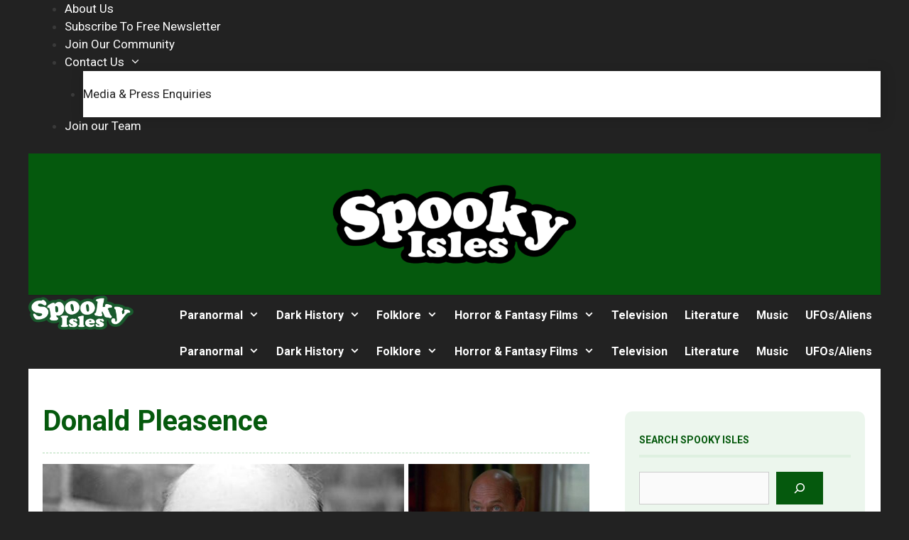

--- FILE ---
content_type: text/html; charset=UTF-8
request_url: https://www.spookyisles.com/tag/donald-pleasence/
body_size: 28134
content:
<!DOCTYPE html>
<html lang="en-GB" prefix="og: https://ogp.me/ns#">
<head>
	<meta charset="UTF-8">
	
<!-- Google Tag Manager for WordPress by gtm4wp.com -->
<script data-cfasync="false" data-pagespeed-no-defer>
	var gtm4wp_datalayer_name = "dataLayer";
	var dataLayer = dataLayer || [];

	const gtm4wp_scrollerscript_debugmode         = false;
	const gtm4wp_scrollerscript_callbacktime      = 100;
	const gtm4wp_scrollerscript_readerlocation    = 150;
	const gtm4wp_scrollerscript_contentelementid  = "content";
	const gtm4wp_scrollerscript_scannertime       = 60;
</script>
<!-- End Google Tag Manager for WordPress by gtm4wp.com --><meta name="viewport" content="width=device-width, initial-scale=1">
<!-- Search Engine Optimization by Rank Math PRO - https://rankmath.com/ -->
<title>Donald Pleasence Archives | Spooky Isles</title>
<meta name="description" content="Donald Pleasence (1919-1995) was an English actor, who appeared in many British and American horror films, including Halloween, Prince of Darkness, Tales that Witness Madness, Death Line, From Beyond the Grave and The Uncanny. Donald Pleasence articles on Spooky Isles"/>
<meta name="robots" content="follow, index, max-snippet:-1, max-video-preview:-1, max-image-preview:large"/>
<meta property="og:locale" content="en_GB" />
<meta property="og:type" content="article" />
<meta property="og:title" content="Donald Pleasence Archives | Spooky Isles" />
<meta property="og:description" content="Donald Pleasence (1919-1995) was an English actor, who appeared in many British and American horror films, including Halloween, Prince of Darkness, Tales that Witness Madness, Death Line, From Beyond the Grave and The Uncanny. Donald Pleasence articles on Spooky Isles" />
<meta property="og:site_name" content="Spooky Isles" />
<meta property="article:publisher" content="https://www.facebook.com/spookyisles" />
<meta property="og:image" content="https://www.spookyisles.com/wp-content/uploads/2025/07/Spooky-Isles-Background.jpg" />
<meta property="og:image:secure_url" content="https://www.spookyisles.com/wp-content/uploads/2025/07/Spooky-Isles-Background.jpg" />
<meta property="og:image:width" content="1200" />
<meta property="og:image:height" content="750" />
<meta property="og:image:alt" content="Spooky Isles" />
<meta property="og:image:type" content="image/jpeg" />
<meta name="twitter:card" content="summary_large_image" />
<meta name="twitter:title" content="Donald Pleasence Archives | Spooky Isles" />
<meta name="twitter:description" content="Donald Pleasence (1919-1995) was an English actor, who appeared in many British and American horror films, including Halloween, Prince of Darkness, Tales that Witness Madness, Death Line, From Beyond the Grave and The Uncanny. Donald Pleasence articles on Spooky Isles" />
<meta name="twitter:site" content="@spookyisles" />
<meta name="twitter:image" content="https://www.spookyisles.com/wp-content/uploads/2025/07/Spooky-Isles-Background.jpg" />
<meta name="twitter:label1" content="Posts" />
<meta name="twitter:data1" content="18" />
<script type="application/ld+json" class="rank-math-schema-pro">{"@context":"https://schema.org","@graph":[{"@type":"Person","@id":"https://www.spookyisles.com/#person","name":"Spooky Isles","sameAs":["https://www.facebook.com/spookyisles","https://twitter.com/spookyisles"],"image":{"@type":"ImageObject","@id":"https://www.spookyisles.com/#logo","url":"https://www.spookyisles.com/wp-content/uploads/2025/07/cropped-Spooky-Isles-600-x-194.png","contentUrl":"https://www.spookyisles.com/wp-content/uploads/2025/07/cropped-Spooky-Isles-600-x-194.png","caption":"Spooky Isles","inLanguage":"en-GB","width":"600","height":"194"}},{"@type":"WebSite","@id":"https://www.spookyisles.com/#website","url":"https://www.spookyisles.com","name":"Spooky Isles","publisher":{"@id":"https://www.spookyisles.com/#person"},"inLanguage":"en-GB"},{"@type":"CollectionPage","@id":"#webpage","name":"Donald Pleasence Archives | Spooky Isles","isPartOf":{"@id":"https://www.spookyisles.com/#website"},"inLanguage":"en-GB"}]}</script>
<!-- /Rank Math WordPress SEO plugin -->

<link rel='dns-prefetch' href='//static.addtoany.com' />
<link href='https://fonts.gstatic.com' crossorigin rel='preconnect' />
<link href='https://fonts.googleapis.com' crossorigin rel='preconnect' />
<link rel="alternate" type="application/rss+xml" title="Spooky Isles &raquo; Feed" href="https://www.spookyisles.com/feed/" />
<link rel="alternate" type="application/rss+xml" title="Spooky Isles &raquo; Comments Feed" href="https://www.spookyisles.com/comments/feed/" />
<link rel="alternate" type="application/rss+xml" title="Spooky Isles &raquo; Donald Pleasence Tag Feed" href="https://www.spookyisles.com/tag/donald-pleasence/feed/" />
<style id='wp-img-auto-sizes-contain-inline-css'>
img:is([sizes=auto i],[sizes^="auto," i]){contain-intrinsic-size:3000px 1500px}
/*# sourceURL=wp-img-auto-sizes-contain-inline-css */
</style>

<link rel='stylesheet' id='generate-fonts-css' href='//fonts.googleapis.com/css?family=Roboto:100,100italic,300,300italic,regular,italic,500,500italic,700,700italic,900,900italic' media='all' />
<style id='wp-emoji-styles-inline-css'>

	img.wp-smiley, img.emoji {
		display: inline !important;
		border: none !important;
		box-shadow: none !important;
		height: 1em !important;
		width: 1em !important;
		margin: 0 0.07em !important;
		vertical-align: -0.1em !important;
		background: none !important;
		padding: 0 !important;
	}
/*# sourceURL=wp-emoji-styles-inline-css */
</style>
<link rel='stylesheet' id='wp-block-library-css' href='https://www.spookyisles.com/wp-includes/css/dist/block-library/style.min.css?ver=6.9' media='all' />
<style id='wp-block-archives-inline-css'>
.wp-block-archives{box-sizing:border-box}.wp-block-archives-dropdown label{display:block}
/*# sourceURL=https://www.spookyisles.com/wp-includes/blocks/archives/style.min.css */
</style>
<style id='wp-block-categories-inline-css'>
.wp-block-categories{box-sizing:border-box}.wp-block-categories.alignleft{margin-right:2em}.wp-block-categories.alignright{margin-left:2em}.wp-block-categories.wp-block-categories-dropdown.aligncenter{text-align:center}.wp-block-categories .wp-block-categories__label{display:block;width:100%}
/*# sourceURL=https://www.spookyisles.com/wp-includes/blocks/categories/style.min.css */
</style>
<style id='wp-block-search-inline-css'>
.wp-block-search__button{margin-left:10px;word-break:normal}.wp-block-search__button.has-icon{line-height:0}.wp-block-search__button svg{height:1.25em;min-height:24px;min-width:24px;width:1.25em;fill:currentColor;vertical-align:text-bottom}:where(.wp-block-search__button){border:1px solid #ccc;padding:6px 10px}.wp-block-search__inside-wrapper{display:flex;flex:auto;flex-wrap:nowrap;max-width:100%}.wp-block-search__label{width:100%}.wp-block-search.wp-block-search__button-only .wp-block-search__button{box-sizing:border-box;display:flex;flex-shrink:0;justify-content:center;margin-left:0;max-width:100%}.wp-block-search.wp-block-search__button-only .wp-block-search__inside-wrapper{min-width:0!important;transition-property:width}.wp-block-search.wp-block-search__button-only .wp-block-search__input{flex-basis:100%;transition-duration:.3s}.wp-block-search.wp-block-search__button-only.wp-block-search__searchfield-hidden,.wp-block-search.wp-block-search__button-only.wp-block-search__searchfield-hidden .wp-block-search__inside-wrapper{overflow:hidden}.wp-block-search.wp-block-search__button-only.wp-block-search__searchfield-hidden .wp-block-search__input{border-left-width:0!important;border-right-width:0!important;flex-basis:0;flex-grow:0;margin:0;min-width:0!important;padding-left:0!important;padding-right:0!important;width:0!important}:where(.wp-block-search__input){appearance:none;border:1px solid #949494;flex-grow:1;font-family:inherit;font-size:inherit;font-style:inherit;font-weight:inherit;letter-spacing:inherit;line-height:inherit;margin-left:0;margin-right:0;min-width:3rem;padding:8px;text-decoration:unset!important;text-transform:inherit}:where(.wp-block-search__button-inside .wp-block-search__inside-wrapper){background-color:#fff;border:1px solid #949494;box-sizing:border-box;padding:4px}:where(.wp-block-search__button-inside .wp-block-search__inside-wrapper) .wp-block-search__input{border:none;border-radius:0;padding:0 4px}:where(.wp-block-search__button-inside .wp-block-search__inside-wrapper) .wp-block-search__input:focus{outline:none}:where(.wp-block-search__button-inside .wp-block-search__inside-wrapper) :where(.wp-block-search__button){padding:4px 8px}.wp-block-search.aligncenter .wp-block-search__inside-wrapper{margin:auto}.wp-block[data-align=right] .wp-block-search.wp-block-search__button-only .wp-block-search__inside-wrapper{float:right}
/*# sourceURL=https://www.spookyisles.com/wp-includes/blocks/search/style.min.css */
</style>
<style id='wp-block-paragraph-inline-css'>
.is-small-text{font-size:.875em}.is-regular-text{font-size:1em}.is-large-text{font-size:2.25em}.is-larger-text{font-size:3em}.has-drop-cap:not(:focus):first-letter{float:left;font-size:8.4em;font-style:normal;font-weight:100;line-height:.68;margin:.05em .1em 0 0;text-transform:uppercase}body.rtl .has-drop-cap:not(:focus):first-letter{float:none;margin-left:.1em}p.has-drop-cap.has-background{overflow:hidden}:root :where(p.has-background){padding:1.25em 2.375em}:where(p.has-text-color:not(.has-link-color)) a{color:inherit}p.has-text-align-left[style*="writing-mode:vertical-lr"],p.has-text-align-right[style*="writing-mode:vertical-rl"]{rotate:180deg}
/*# sourceURL=https://www.spookyisles.com/wp-includes/blocks/paragraph/style.min.css */
</style>
<style id='global-styles-inline-css'>
:root{--wp--preset--aspect-ratio--square: 1;--wp--preset--aspect-ratio--4-3: 4/3;--wp--preset--aspect-ratio--3-4: 3/4;--wp--preset--aspect-ratio--3-2: 3/2;--wp--preset--aspect-ratio--2-3: 2/3;--wp--preset--aspect-ratio--16-9: 16/9;--wp--preset--aspect-ratio--9-16: 9/16;--wp--preset--color--black: #000000;--wp--preset--color--cyan-bluish-gray: #abb8c3;--wp--preset--color--white: #ffffff;--wp--preset--color--pale-pink: #f78da7;--wp--preset--color--vivid-red: #cf2e2e;--wp--preset--color--luminous-vivid-orange: #ff6900;--wp--preset--color--luminous-vivid-amber: #fcb900;--wp--preset--color--light-green-cyan: #7bdcb5;--wp--preset--color--vivid-green-cyan: #00d084;--wp--preset--color--pale-cyan-blue: #8ed1fc;--wp--preset--color--vivid-cyan-blue: #0693e3;--wp--preset--color--vivid-purple: #9b51e0;--wp--preset--color--contrast: var(--contrast);--wp--preset--color--contrast-2: var(--contrast-2);--wp--preset--color--contrast-3: var(--contrast-3);--wp--preset--color--base: var(--base);--wp--preset--color--base-2: var(--base-2);--wp--preset--color--base-3: var(--base-3);--wp--preset--color--accent: var(--accent);--wp--preset--color--light-green-color: var(--light-green-color);--wp--preset--color--light-color-transparent: var(--light-color-transparent);--wp--preset--gradient--vivid-cyan-blue-to-vivid-purple: linear-gradient(135deg,rgb(6,147,227) 0%,rgb(155,81,224) 100%);--wp--preset--gradient--light-green-cyan-to-vivid-green-cyan: linear-gradient(135deg,rgb(122,220,180) 0%,rgb(0,208,130) 100%);--wp--preset--gradient--luminous-vivid-amber-to-luminous-vivid-orange: linear-gradient(135deg,rgb(252,185,0) 0%,rgb(255,105,0) 100%);--wp--preset--gradient--luminous-vivid-orange-to-vivid-red: linear-gradient(135deg,rgb(255,105,0) 0%,rgb(207,46,46) 100%);--wp--preset--gradient--very-light-gray-to-cyan-bluish-gray: linear-gradient(135deg,rgb(238,238,238) 0%,rgb(169,184,195) 100%);--wp--preset--gradient--cool-to-warm-spectrum: linear-gradient(135deg,rgb(74,234,220) 0%,rgb(151,120,209) 20%,rgb(207,42,186) 40%,rgb(238,44,130) 60%,rgb(251,105,98) 80%,rgb(254,248,76) 100%);--wp--preset--gradient--blush-light-purple: linear-gradient(135deg,rgb(255,206,236) 0%,rgb(152,150,240) 100%);--wp--preset--gradient--blush-bordeaux: linear-gradient(135deg,rgb(254,205,165) 0%,rgb(254,45,45) 50%,rgb(107,0,62) 100%);--wp--preset--gradient--luminous-dusk: linear-gradient(135deg,rgb(255,203,112) 0%,rgb(199,81,192) 50%,rgb(65,88,208) 100%);--wp--preset--gradient--pale-ocean: linear-gradient(135deg,rgb(255,245,203) 0%,rgb(182,227,212) 50%,rgb(51,167,181) 100%);--wp--preset--gradient--electric-grass: linear-gradient(135deg,rgb(202,248,128) 0%,rgb(113,206,126) 100%);--wp--preset--gradient--midnight: linear-gradient(135deg,rgb(2,3,129) 0%,rgb(40,116,252) 100%);--wp--preset--font-size--small: 13px;--wp--preset--font-size--medium: 20px;--wp--preset--font-size--large: 36px;--wp--preset--font-size--x-large: 42px;--wp--preset--spacing--20: 0.44rem;--wp--preset--spacing--30: 0.67rem;--wp--preset--spacing--40: 1rem;--wp--preset--spacing--50: 1.5rem;--wp--preset--spacing--60: 2.25rem;--wp--preset--spacing--70: 3.38rem;--wp--preset--spacing--80: 5.06rem;--wp--preset--shadow--natural: 6px 6px 9px rgba(0, 0, 0, 0.2);--wp--preset--shadow--deep: 12px 12px 50px rgba(0, 0, 0, 0.4);--wp--preset--shadow--sharp: 6px 6px 0px rgba(0, 0, 0, 0.2);--wp--preset--shadow--outlined: 6px 6px 0px -3px rgb(255, 255, 255), 6px 6px rgb(0, 0, 0);--wp--preset--shadow--crisp: 6px 6px 0px rgb(0, 0, 0);}:where(.is-layout-flex){gap: 0.5em;}:where(.is-layout-grid){gap: 0.5em;}body .is-layout-flex{display: flex;}.is-layout-flex{flex-wrap: wrap;align-items: center;}.is-layout-flex > :is(*, div){margin: 0;}body .is-layout-grid{display: grid;}.is-layout-grid > :is(*, div){margin: 0;}:where(.wp-block-columns.is-layout-flex){gap: 2em;}:where(.wp-block-columns.is-layout-grid){gap: 2em;}:where(.wp-block-post-template.is-layout-flex){gap: 1.25em;}:where(.wp-block-post-template.is-layout-grid){gap: 1.25em;}.has-black-color{color: var(--wp--preset--color--black) !important;}.has-cyan-bluish-gray-color{color: var(--wp--preset--color--cyan-bluish-gray) !important;}.has-white-color{color: var(--wp--preset--color--white) !important;}.has-pale-pink-color{color: var(--wp--preset--color--pale-pink) !important;}.has-vivid-red-color{color: var(--wp--preset--color--vivid-red) !important;}.has-luminous-vivid-orange-color{color: var(--wp--preset--color--luminous-vivid-orange) !important;}.has-luminous-vivid-amber-color{color: var(--wp--preset--color--luminous-vivid-amber) !important;}.has-light-green-cyan-color{color: var(--wp--preset--color--light-green-cyan) !important;}.has-vivid-green-cyan-color{color: var(--wp--preset--color--vivid-green-cyan) !important;}.has-pale-cyan-blue-color{color: var(--wp--preset--color--pale-cyan-blue) !important;}.has-vivid-cyan-blue-color{color: var(--wp--preset--color--vivid-cyan-blue) !important;}.has-vivid-purple-color{color: var(--wp--preset--color--vivid-purple) !important;}.has-black-background-color{background-color: var(--wp--preset--color--black) !important;}.has-cyan-bluish-gray-background-color{background-color: var(--wp--preset--color--cyan-bluish-gray) !important;}.has-white-background-color{background-color: var(--wp--preset--color--white) !important;}.has-pale-pink-background-color{background-color: var(--wp--preset--color--pale-pink) !important;}.has-vivid-red-background-color{background-color: var(--wp--preset--color--vivid-red) !important;}.has-luminous-vivid-orange-background-color{background-color: var(--wp--preset--color--luminous-vivid-orange) !important;}.has-luminous-vivid-amber-background-color{background-color: var(--wp--preset--color--luminous-vivid-amber) !important;}.has-light-green-cyan-background-color{background-color: var(--wp--preset--color--light-green-cyan) !important;}.has-vivid-green-cyan-background-color{background-color: var(--wp--preset--color--vivid-green-cyan) !important;}.has-pale-cyan-blue-background-color{background-color: var(--wp--preset--color--pale-cyan-blue) !important;}.has-vivid-cyan-blue-background-color{background-color: var(--wp--preset--color--vivid-cyan-blue) !important;}.has-vivid-purple-background-color{background-color: var(--wp--preset--color--vivid-purple) !important;}.has-black-border-color{border-color: var(--wp--preset--color--black) !important;}.has-cyan-bluish-gray-border-color{border-color: var(--wp--preset--color--cyan-bluish-gray) !important;}.has-white-border-color{border-color: var(--wp--preset--color--white) !important;}.has-pale-pink-border-color{border-color: var(--wp--preset--color--pale-pink) !important;}.has-vivid-red-border-color{border-color: var(--wp--preset--color--vivid-red) !important;}.has-luminous-vivid-orange-border-color{border-color: var(--wp--preset--color--luminous-vivid-orange) !important;}.has-luminous-vivid-amber-border-color{border-color: var(--wp--preset--color--luminous-vivid-amber) !important;}.has-light-green-cyan-border-color{border-color: var(--wp--preset--color--light-green-cyan) !important;}.has-vivid-green-cyan-border-color{border-color: var(--wp--preset--color--vivid-green-cyan) !important;}.has-pale-cyan-blue-border-color{border-color: var(--wp--preset--color--pale-cyan-blue) !important;}.has-vivid-cyan-blue-border-color{border-color: var(--wp--preset--color--vivid-cyan-blue) !important;}.has-vivid-purple-border-color{border-color: var(--wp--preset--color--vivid-purple) !important;}.has-vivid-cyan-blue-to-vivid-purple-gradient-background{background: var(--wp--preset--gradient--vivid-cyan-blue-to-vivid-purple) !important;}.has-light-green-cyan-to-vivid-green-cyan-gradient-background{background: var(--wp--preset--gradient--light-green-cyan-to-vivid-green-cyan) !important;}.has-luminous-vivid-amber-to-luminous-vivid-orange-gradient-background{background: var(--wp--preset--gradient--luminous-vivid-amber-to-luminous-vivid-orange) !important;}.has-luminous-vivid-orange-to-vivid-red-gradient-background{background: var(--wp--preset--gradient--luminous-vivid-orange-to-vivid-red) !important;}.has-very-light-gray-to-cyan-bluish-gray-gradient-background{background: var(--wp--preset--gradient--very-light-gray-to-cyan-bluish-gray) !important;}.has-cool-to-warm-spectrum-gradient-background{background: var(--wp--preset--gradient--cool-to-warm-spectrum) !important;}.has-blush-light-purple-gradient-background{background: var(--wp--preset--gradient--blush-light-purple) !important;}.has-blush-bordeaux-gradient-background{background: var(--wp--preset--gradient--blush-bordeaux) !important;}.has-luminous-dusk-gradient-background{background: var(--wp--preset--gradient--luminous-dusk) !important;}.has-pale-ocean-gradient-background{background: var(--wp--preset--gradient--pale-ocean) !important;}.has-electric-grass-gradient-background{background: var(--wp--preset--gradient--electric-grass) !important;}.has-midnight-gradient-background{background: var(--wp--preset--gradient--midnight) !important;}.has-small-font-size{font-size: var(--wp--preset--font-size--small) !important;}.has-medium-font-size{font-size: var(--wp--preset--font-size--medium) !important;}.has-large-font-size{font-size: var(--wp--preset--font-size--large) !important;}.has-x-large-font-size{font-size: var(--wp--preset--font-size--x-large) !important;}
/*# sourceURL=global-styles-inline-css */
</style>

<style id='classic-theme-styles-inline-css'>
/*! This file is auto-generated */
.wp-block-button__link{color:#fff;background-color:#32373c;border-radius:9999px;box-shadow:none;text-decoration:none;padding:calc(.667em + 2px) calc(1.333em + 2px);font-size:1.125em}.wp-block-file__button{background:#32373c;color:#fff;text-decoration:none}
/*# sourceURL=/wp-includes/css/classic-themes.min.css */
</style>
<link rel='stylesheet' id='generate-style-css' href='https://www.spookyisles.com/wp-content/themes/generatepress/assets/css/main.min.css?ver=3.6.1' media='all' />
<style id='generate-style-inline-css'>
body{background-color:var(--contrast);color:#3a3a3a;}a{color:#37c945;}a:hover, a:focus, a:active{color:var(--light-green-color);}.wp-block-group__inner-container{max-width:1200px;margin-left:auto;margin-right:auto;}.site-header .header-image{width:370px;}:root{--contrast:#222222;--contrast-2:#575760;--contrast-3:#b2b2be;--base:#f0f0f0;--base-2:#f7f8f9;--base-3:#ffffff;--accent:#05590d;--light-green-color:#b0d9b4;--light-color-transparent:rgba(176,217,180,0.24);}:root .has-contrast-color{color:var(--contrast);}:root .has-contrast-background-color{background-color:var(--contrast);}:root .has-contrast-2-color{color:var(--contrast-2);}:root .has-contrast-2-background-color{background-color:var(--contrast-2);}:root .has-contrast-3-color{color:var(--contrast-3);}:root .has-contrast-3-background-color{background-color:var(--contrast-3);}:root .has-base-color{color:var(--base);}:root .has-base-background-color{background-color:var(--base);}:root .has-base-2-color{color:var(--base-2);}:root .has-base-2-background-color{background-color:var(--base-2);}:root .has-base-3-color{color:var(--base-3);}:root .has-base-3-background-color{background-color:var(--base-3);}:root .has-accent-color{color:var(--accent);}:root .has-accent-background-color{background-color:var(--accent);}:root .has-light-green-color-color{color:var(--light-green-color);}:root .has-light-green-color-background-color{background-color:var(--light-green-color);}:root .has-light-color-transparent-color{color:var(--light-color-transparent);}:root .has-light-color-transparent-background-color{background-color:var(--light-color-transparent);}body, button, input, select, textarea{font-family:"Roboto", sans-serif;}body{line-height:1.5;}.entry-content > [class*="wp-block-"]:not(:last-child):not(.wp-block-heading){margin-bottom:1.5em;}.main-navigation a, .menu-toggle{font-weight:700;font-size:16px;}.main-navigation .menu-bar-items{font-size:16px;}.main-navigation .main-nav ul ul li a{font-size:15px;}.sidebar .widget, .footer-widgets .widget{font-size:17px;}h1{font-weight:bold;font-size:40px;}h2{font-weight:bold;font-size:30px;}h3{font-weight:bold;font-size:20px;}h4{font-weight:bold;font-size:inherit;}h5{font-weight:bold;font-size:inherit;}h6{font-weight:bold;}@media (max-width:768px){.main-title{font-size:20px;}h1{font-size:30px;}h2{font-size:25px;}}.top-bar{background-color:#636363;color:#ffffff;}.top-bar a{color:#ffffff;}.top-bar a:hover{color:#303030;}.site-header{background-color:var(--contrast);color:#3a3a3a;}.site-header a{color:#3a3a3a;}.main-title a,.main-title a:hover{color:var(--contrast);}.site-description{color:#757575;}.mobile-menu-control-wrapper .menu-toggle,.mobile-menu-control-wrapper .menu-toggle:hover,.mobile-menu-control-wrapper .menu-toggle:focus,.has-inline-mobile-toggle #site-navigation.toggled{background-color:rgba(0, 0, 0, 0.02);}.main-navigation,.main-navigation ul ul{background-color:var(--contrast);}.main-navigation .main-nav ul li a, .main-navigation .menu-toggle, .main-navigation .menu-bar-items{color:var(--base-3);}.main-navigation .main-nav ul li:not([class*="current-menu-"]):hover > a, .main-navigation .main-nav ul li:not([class*="current-menu-"]):focus > a, .main-navigation .main-nav ul li.sfHover:not([class*="current-menu-"]) > a, .main-navigation .menu-bar-item:hover > a, .main-navigation .menu-bar-item.sfHover > a{color:var(--accent);background-color:var(--light-green-color);}button.menu-toggle:hover,button.menu-toggle:focus{color:var(--base-3);}.main-navigation .main-nav ul li[class*="current-menu-"] > a{color:var(--accent);background-color:var(--light-green-color);}.navigation-search input[type="search"],.navigation-search input[type="search"]:active, .navigation-search input[type="search"]:focus, .main-navigation .main-nav ul li.search-item.active > a, .main-navigation .menu-bar-items .search-item.active > a{color:var(--accent);background-color:var(--light-green-color);}.main-navigation ul ul{background-color:var(--base-3);}.main-navigation .main-nav ul ul li a{color:var(--contrast);}.main-navigation .main-nav ul ul li:not([class*="current-menu-"]):hover > a,.main-navigation .main-nav ul ul li:not([class*="current-menu-"]):focus > a, .main-navigation .main-nav ul ul li.sfHover:not([class*="current-menu-"]) > a{color:var(--accent);background-color:rgba(176,217,180,0);}.main-navigation .main-nav ul ul li[class*="current-menu-"] > a{color:var(--accent);background-color:var(--light-color-transparent);}.separate-containers .inside-article, .separate-containers .comments-area, .separate-containers .page-header, .one-container .container, .separate-containers .paging-navigation, .inside-page-header{background-color:var(--base-3);}.entry-meta{color:#595959;}.entry-meta a{color:#595959;}.entry-meta a:hover{color:#1e73be;}.sidebar .widget{background-color:#ffffff;}.sidebar .widget .widget-title{color:#000000;}.footer-widgets{background-color:#ffffff;}.footer-widgets .widget-title{color:#000000;}.site-info{color:#ffffff;background-color:#222222;}.site-info a{color:#ffffff;}.site-info a:hover{color:#606060;}.footer-bar .widget_nav_menu .current-menu-item a{color:#606060;}input[type="text"],input[type="email"],input[type="url"],input[type="password"],input[type="search"],input[type="tel"],input[type="number"],textarea,select{color:#666666;background-color:#fafafa;border-color:#cccccc;}input[type="text"]:focus,input[type="email"]:focus,input[type="url"]:focus,input[type="password"]:focus,input[type="search"]:focus,input[type="tel"]:focus,input[type="number"]:focus,textarea:focus,select:focus{color:#666666;background-color:#ffffff;border-color:#bfbfbf;}button,html input[type="button"],input[type="reset"],input[type="submit"],a.button,a.wp-block-button__link:not(.has-background){color:#ffffff;background-color:#666666;}button:hover,html input[type="button"]:hover,input[type="reset"]:hover,input[type="submit"]:hover,a.button:hover,button:focus,html input[type="button"]:focus,input[type="reset"]:focus,input[type="submit"]:focus,a.button:focus,a.wp-block-button__link:not(.has-background):active,a.wp-block-button__link:not(.has-background):focus,a.wp-block-button__link:not(.has-background):hover{color:#ffffff;background-color:#3f3f3f;}a.generate-back-to-top{background-color:rgba( 0,0,0,0.4 );color:#ffffff;}a.generate-back-to-top:hover,a.generate-back-to-top:focus{background-color:rgba( 0,0,0,0.6 );color:#ffffff;}:root{--gp-search-modal-bg-color:var(--base-3);--gp-search-modal-text-color:var(--contrast);--gp-search-modal-overlay-bg-color:rgba(0,0,0,0.2);}@media (max-width: 910px){.main-navigation .menu-bar-item:hover > a, .main-navigation .menu-bar-item.sfHover > a{background:none;color:var(--base-3);}}.inside-top-bar{padding:10px;}.inside-top-bar.grid-container{max-width:1220px;}.inside-header{padding:40px 0px 40px 0px;}.inside-header.grid-container{max-width:1200px;}.site-main .wp-block-group__inner-container{padding:40px;}.separate-containers .paging-navigation{padding-top:20px;padding-bottom:20px;}.entry-content .alignwide, body:not(.no-sidebar) .entry-content .alignfull{margin-left:-40px;width:calc(100% + 80px);max-width:calc(100% + 80px);}.main-navigation .main-nav ul li a,.menu-toggle,.main-navigation .menu-bar-item > a{padding-left:12px;padding-right:12px;line-height:48px;}.main-navigation .main-nav ul ul li a{padding:10px 12px 10px 12px;}.navigation-search input[type="search"]{height:48px;}.rtl .menu-item-has-children .dropdown-menu-toggle{padding-left:12px;}.menu-item-has-children .dropdown-menu-toggle{padding-right:12px;}.rtl .main-navigation .main-nav ul li.menu-item-has-children > a{padding-right:12px;}.widget-area .widget{padding:30px 0px 0px 0px;}.footer-widgets-container.grid-container{max-width:1280px;}.inside-site-info{padding:20px;}.inside-site-info.grid-container{max-width:1240px;}@media (max-width:768px){.separate-containers .inside-article, .separate-containers .comments-area, .separate-containers .page-header, .separate-containers .paging-navigation, .one-container .site-content, .inside-page-header{padding:30px;}.site-main .wp-block-group__inner-container{padding:30px;}.widget-area .widget{padding-right:20px;padding-bottom:0px;padding-left:20px;}.inside-site-info{padding-right:10px;padding-left:10px;}.entry-content .alignwide, body:not(.no-sidebar) .entry-content .alignfull{margin-left:-30px;width:calc(100% + 60px);max-width:calc(100% + 60px);}.one-container .site-main .paging-navigation{margin-bottom:20px;}}/* End cached CSS */.is-right-sidebar{width:30%;}.is-left-sidebar{width:25%;}.site-content .content-area{width:70%;}@media (max-width: 910px){.main-navigation .menu-toggle,.sidebar-nav-mobile:not(#sticky-placeholder){display:block;}.main-navigation ul,.gen-sidebar-nav,.main-navigation:not(.slideout-navigation):not(.toggled) .main-nav > ul,.has-inline-mobile-toggle #site-navigation .inside-navigation > *:not(.navigation-search):not(.main-nav){display:none;}.nav-align-right .inside-navigation,.nav-align-center .inside-navigation{justify-content:space-between;}}
.dynamic-author-image-rounded{border-radius:100%;}.dynamic-featured-image, .dynamic-author-image{vertical-align:middle;}.one-container.blog .dynamic-content-template:not(:last-child), .one-container.archive .dynamic-content-template:not(:last-child){padding-bottom:0px;}.dynamic-entry-excerpt > p:last-child{margin-bottom:0px;}
.main-navigation .main-nav ul li a,.menu-toggle,.main-navigation .menu-bar-item > a{transition: line-height 300ms ease}.main-navigation.toggled .main-nav > ul{background-color: var(--contrast)}.sticky-enabled .gen-sidebar-nav.is_stuck .main-navigation {margin-bottom: 0px;}.sticky-enabled .gen-sidebar-nav.is_stuck {z-index: 500;}.sticky-enabled .main-navigation.is_stuck {box-shadow: 0 2px 2px -2px rgba(0, 0, 0, .2);}.navigation-stick:not(.gen-sidebar-nav) {left: 0;right: 0;width: 100% !important;}.nav-float-right .navigation-stick {width: 100% !important;left: 0;}.nav-float-right .navigation-stick .navigation-branding {margin-right: auto;}.main-navigation.has-sticky-branding:not(.grid-container) .inside-navigation:not(.grid-container) .navigation-branding{margin-left: 10px;}
h2.entry-title{font-weight:bold;}.navigation-branding .main-title{font-weight:bold;text-transform:none;font-size:25px;}@media (max-width: 910px){.navigation-branding .main-title{font-size:20px;}}
@media (max-width: 1024px),(min-width:1025px){.main-navigation.sticky-navigation-transition .main-nav > ul > li > a,.sticky-navigation-transition .menu-toggle,.main-navigation.sticky-navigation-transition .menu-bar-item > a, .sticky-navigation-transition .navigation-branding .main-title{line-height:67px;}.main-navigation.sticky-navigation-transition .site-logo img, .main-navigation.sticky-navigation-transition .navigation-search input[type="search"], .main-navigation.sticky-navigation-transition .navigation-branding img{height:67px;}}.main-navigation.slideout-navigation .main-nav > ul > li > a{line-height:41px;}
/*# sourceURL=generate-style-inline-css */
</style>
<link rel='stylesheet' id='generate-font-icons-css' href='https://www.spookyisles.com/wp-content/themes/generatepress/assets/css/components/font-icons.min.css?ver=3.6.1' media='all' />
<link rel='stylesheet' id='addtoany-css' href='https://www.spookyisles.com/wp-content/plugins/add-to-any/addtoany.min.css?ver=1.16' media='all' />
<style id='generateblocks-inline-css'>
h1.gb-headline-62a8b2cc{font-weight:700;padding-bottom:20px;margin-bottom:15px;border-bottom:1px dashed var(--light-green-color);color:var(--accent);}:root{--gb-container-width:1200px;}.gb-container .wp-block-image img{vertical-align:middle;}.gb-grid-wrapper .wp-block-image{margin-bottom:0;}.gb-highlight{background:none;}.gb-shape{line-height:0;}.gb-container-link{position:absolute;top:0;right:0;bottom:0;left:0;z-index:99;}.gb-element-23518a5d{display:flex;flex-direction:column;margin-top:10px;position:sticky;row-gap:40px;top:50px}.gb-element-518cdfd3{background-color:var(--light-color-transparent);box-shadow:0px 2px 2px -2px var(--accent);width:94%;border-radius:10px;padding:30px 20px}@media (max-width:767px){.gb-element-518cdfd3{width:100%}}.gb-element-417f1da0{background-color:var(--light-color-transparent);box-shadow:0px 2px 2px -2px var(--accent);font-size:12px;width:94%;border-radius:10px;padding:30px 20px}@media (max-width:767px){.gb-element-417f1da0{width:100%}}.gb-element-0177d9d3{background-color:var(--light-color-transparent);box-shadow:0px 2px 2px -2px var(--accent);width:94%;border-radius:10px;padding:30px 20px}@media (max-width:767px){.gb-element-0177d9d3{width:100%}}.gb-element-cbfeb28b{background-color:var(--light-color-transparent);box-shadow:0px 2px 2px -2px var(--accent);width:94%;border-radius:10px;padding:30px 20px}@media (max-width:767px){.gb-element-cbfeb28b{width:100%}}.gb-element-1498b4f3{background-color:var(--contrast);color:var(--base-3)}@media (max-width:1024px){.gb-element-1498b4f3{padding-left:20px;padding-right:20px}}.gb-element-933841f8{align-items:center;display:flex;flex-direction:column;justify-content:center;margin-left:auto;margin-right:auto;max-width:var(--gb-container-width);padding-bottom:40px;padding-top:60px;row-gap:30px}.gb-element-3ceb41c5{column-gap:10px;display:flex;justify-content:center;width:100%}.gb-element-36896c16{display:flex;flex-direction:row;justify-content:space-between;margin-left:auto;margin-right:auto;max-width:var(--gb-container-width);padding-bottom:30px;padding-top:20px;row-gap:15px;border-top:1px dashed var(--light-color-transparent)}@media (max-width:767px){.gb-element-36896c16{display:flex;flex-wrap:wrap-reverse;justify-content:center}}.gb-element-14f89e54{column-gap:20px;display:flex;justify-content:flex-end;row-gap:15px;width:70%}@media (max-width:767px){.gb-element-14f89e54{column-gap:10px;width:100%}}.gb-element-efc8963d{margin-top:50px;padding-left:20px;padding-right:30px}@media (max-width:1024px){.gb-element-efc8963d{padding-left:20px;padding-right:20px}}.gb-element-b7a4c7b1{margin-bottom:40px}.gb-element-b7a4c7b1 a{color:var(--accent)}.gb-element-b7a4c7b1 a:hover{color:var(--contrast)}.gb-element-84ae33fd{width:79%}.gb-element-73031cb3{align-items:center;column-gap:10px;display:flex;justify-content:center;margin-top:50px;row-gap:10px}.gb-text-da972faa{color:var(--accent);font-size:14px;font-weight:700;margin-bottom:20px;padding-bottom:10px;text-transform:uppercase;border-bottom:4px solid var(--light-color-transparent)}.gb-text-680bbcbd{color:var(--accent);font-size:14px;font-weight:700;margin-bottom:20px;padding-bottom:10px;text-transform:uppercase;border-bottom:4px solid var(--light-color-transparent)}.gb-text-fd5ae6da{color:var(--accent);font-size:14px;font-weight:700;margin-bottom:20px;padding-bottom:10px;text-transform:uppercase;border-bottom:4px solid var(--light-color-transparent)}.gb-text-44c5efa7{color:var(--accent);font-size:14px;font-weight:700;margin-bottom:20px;padding-bottom:10px;text-transform:uppercase;border-bottom:4px solid var(--light-color-transparent)}.gb-text-72f94c0c{font-size:14px;margin-bottom:10px;text-align:center;width:70%}@media (max-width:767px){.gb-text-72f94c0c{width:100%}}.gb-text-42f24a07{align-items:center;background-color:var(--contrast);color:#ffffff;column-gap:0.5em;display:inline-flex;text-decoration:none;border:1px solid rgba(88,88,97,0.28);padding:10px}.gb-text-42f24a07:is(:hover,:focus){background-color:#0004ff;color:#ffffff}.gb-text-42f24a07 .gb-shape svg{width:1em;height:1em;fill:currentColor}.gb-text-28521d6e{align-items:center;background-color:var(--contrast);color:#ffffff;column-gap:0.5em;display:inline-flex;text-decoration:none;border:1px solid rgba(88,88,97,0.28);padding:10px}.gb-text-28521d6e:is(:hover,:focus){background-color:#db2ad2;color:#ffffff}.gb-text-28521d6e .gb-shape svg{width:1em;height:1em;fill:currentColor}.gb-text-c6479191{align-items:center;background-color:var(--contrast);color:#ffffff;column-gap:0.5em;display:inline-flex;text-decoration:none;border:1px solid rgba(88,88,97,0.28);padding:10px}.gb-text-c6479191:is(:hover,:focus){background-color:#c40000;color:#ffffff}.gb-text-c6479191 .gb-shape svg{width:1em;height:1em;fill:currentColor}.gb-text-fd49db04{align-items:center;background-color:var(--contrast);color:#ffffff;column-gap:0.5em;display:inline-flex;text-decoration:none;border:1px solid rgba(88,88,97,0.28);padding:10px}.gb-text-fd49db04:is(:hover,:focus){background-color:#0489ef;color:#ffffff}.gb-text-fd49db04 .gb-shape svg{width:1em;height:1em;fill:currentColor}.gb-text-c383a9c0{align-items:center;background-color:var(--contrast);color:#ffffff;column-gap:0.5em;display:inline-flex;text-decoration:none;border:1px solid rgba(88,88,97,0.28);padding:10px}.gb-text-c383a9c0:is(:hover,:focus){background-color:#ff0000;color:#ffffff}.gb-text-c383a9c0 .gb-shape svg{width:1em;height:1em;fill:currentColor}.gb-text-c7ee7e8e{align-items:center;column-gap:0.5em;display:inline-flex;font-size:14px;margin-bottom:0px}.gb-text-c7ee7e8e .gb-shape svg{width:1em;height:1em;fill:currentColor}@media (max-width:767px){.gb-text-c7ee7e8e{justify-content:center;text-align:center}}.gb-text-0187338d{align-items:center;column-gap:0.5em;display:inline-flex;font-size:12px;margin-bottom:0px;text-transform:capitalize}.gb-text-0187338d .gb-shape svg{width:1em;height:1em;fill:currentColor}.gb-text-0187338d a{color:var(--base-3)}.gb-text-0187338d a:hover{color:var(--accent)}@media (max-width:767px){.gb-text-0187338d{justify-content:center;text-align:center}}.gb-text-c67434b8{align-items:center;column-gap:0.5em;display:inline-flex;font-size:12px;margin-bottom:0px;text-transform:capitalize}.gb-text-c67434b8 .gb-shape svg{width:1em;height:1em;fill:currentColor}.gb-text-c67434b8 a{color:var(--base-3)}.gb-text-c67434b8 a:hover{color:var(--accent)}@media (max-width:767px){.gb-text-c67434b8{justify-content:center;text-align:center}}.gb-text-7c3a2dbe{align-items:center;column-gap:0.5em;display:inline-flex;font-size:12px;margin-bottom:0px;text-transform:capitalize}.gb-text-7c3a2dbe .gb-shape svg{width:1em;height:1em;fill:currentColor}.gb-text-7c3a2dbe a{color:var(--base-3)}.gb-text-7c3a2dbe a:hover{color:var(--accent)}@media (max-width:767px){.gb-text-7c3a2dbe{justify-content:center;text-align:center}}.gb-text-d5f2c321{align-items:center;column-gap:0.5em;display:inline-flex;font-size:12px;margin-bottom:0px;text-transform:capitalize}.gb-text-d5f2c321 .gb-shape svg{width:1em;height:1em;fill:currentColor}.gb-text-d5f2c321 a{color:var(--base-3)}.gb-text-d5f2c321 a:hover{color:var(--accent)}@media (max-width:767px){.gb-text-d5f2c321{justify-content:center;text-align:center}}.gb-text-6b51ee67{align-items:center;column-gap:0.5em;display:inline-flex;font-size:12px;margin-bottom:0px;text-transform:capitalize}.gb-text-6b51ee67 .gb-shape svg{width:1em;height:1em;fill:currentColor}.gb-text-6b51ee67 a{color:var(--base-3)}.gb-text-6b51ee67 a:hover{color:var(--accent)}@media (max-width:767px){.gb-text-6b51ee67{justify-content:center;text-align:center}}.gb-text-a40fc0ab{align-items:center;column-gap:0.5em;display:inline-flex;font-size:12px;margin-bottom:0px;text-transform:capitalize}.gb-text-a40fc0ab .gb-shape svg{width:1em;height:1em;fill:currentColor}.gb-text-a40fc0ab a{color:var(--base-3)}.gb-text-a40fc0ab a:hover{color:var(--accent)}@media (max-width:767px){.gb-text-a40fc0ab{justify-content:center;text-align:center}}.gb-text-3edf0fe5{margin-bottom:0px}.gb-text-3edf0fe5 a{color:var(--accent)}.gb-text-3edf0fe5 a:hover{color:var(--contrast-2)}.gb-text-56f9ae0f{font-size:14px;font-weight:500;margin-bottom:5px;text-transform:uppercase}.gb-text-56f9ae0f a{color:var(--contrast)}.gb-text-56f9ae0f a:hover{color:var(--accent)}.gb-text-050b28e7{color:var(--contrast-2);font-size:11px;margin-bottom:0px}.gb-text-7e5334a0{align-items:center;background-color:#ffffff;color:#000000;column-gap:0.5em;display:inline-flex;font-size:14px;line-height:1;text-decoration:none;border:1px solid #000;padding:1rem}.gb-text-7e5334a0:is(:hover,:focus){background-color:var(--light-green-color);color:var(--accent);border:1px solid var(--accent)}.gb-text-7e5334a0 .gb-shape svg{width:1em;height:1em;fill:currentColor}.gb-text-1b64cd26{align-items:center;background-color:#ffffff;color:#000000;column-gap:0.5em;display:inline-flex;font-size:14px;line-height:1;text-decoration:none;border:1px solid #000;padding:1rem}.gb-text-1b64cd26:is(:hover,:focus){background-color:var(--light-green-color);color:var(--accent)}.gb-text-1b64cd26 .gb-shape svg{width:1em;height:1em;fill:currentColor}.gb-media-ea31c822{height:auto;object-fit:cover;width:300px}.gb-media-d9e122ae{display:block;height:70px;margin-bottom:0px;max-width:100%;width:100px}.gb-looper-618bde00{column-gap:40px;display:grid;grid-template-columns:repeat(2,minmax(0,1fr));row-gap:20px}@media (max-width:767px){.gb-looper-618bde00{grid-template-columns:1fr}}.gb-loop-item-562305cd{column-gap:15px;display:flex;justify-content:space-between}.gb-query-page-numbers-dcba3897{align-items:center;column-gap:5px;display:flex;justify-content:center;row-gap:5px}.gb-query-page-numbers-dcba3897 .page-numbers{background-color:#ffffff;color:#000000;display:inline-flex;text-decoration:none;line-height:1;font-size:14px;border:1px solid #000;padding:1rem}.gb-query-page-numbers-dcba3897 .page-numbers.current{border-top-width:0;border-right-width:0;border-bottom-width:0;border-left-width:0;color:var(--accent);font-weight:700}.gb-query-page-numbers-dcba3897 .page-numbers.dots{border-top-width:0;border-right-width:0;border-bottom-width:0;border-left-width:0}.gb-query-page-numbers-dcba3897 .page-numbers:is(:hover,:focus){border-top-color:var(--accent);border-right-color:var(--accent);border-bottom-color:var(--accent);border-left-color:var(--accent);background-color:var(--light-green-color);color:var(--accent);font-weight:800}
/*# sourceURL=generateblocks-inline-css */
</style>
<link rel='stylesheet' id='generate-blog-images-css' href='https://www.spookyisles.com/wp-content/plugins/gp-premium/blog/functions/css/featured-images.min.css?ver=2.5.5' media='all' />
<link rel='stylesheet' id='generate-secondary-nav-css' href='https://www.spookyisles.com/wp-content/plugins/gp-premium/secondary-nav/functions/css/main.min.css?ver=2.5.5' media='all' />
<style id='generate-secondary-nav-inline-css'>
.secondary-navigation{background-color:var(--contrast);}.secondary-navigation .main-nav ul li a,.secondary-navigation .menu-toggle,.secondary-menu-bar-items .menu-bar-item > a{color:#ffffff;}.secondary-navigation .secondary-menu-bar-items{color:#ffffff;}button.secondary-menu-toggle:hover,button.secondary-menu-toggle:focus{color:#ffffff;}.widget-area .secondary-navigation{margin-bottom:20px;}.secondary-navigation ul ul{background-color:var(--base-3);top:auto;}.secondary-navigation .main-nav ul ul li a{color:var(--contrast);}.secondary-navigation .main-nav ul li:not([class*="current-menu-"]):hover > a, .secondary-navigation .main-nav ul li:not([class*="current-menu-"]):focus > a, .secondary-navigation .main-nav ul li.sfHover:not([class*="current-menu-"]) > a, .secondary-menu-bar-items .menu-bar-item:hover > a{color:var(--accent);background-color:var(--light-green-color);}.secondary-navigation .main-nav ul ul li:not([class*="current-menu-"]):hover > a,.secondary-navigation .main-nav ul ul li:not([class*="current-menu-"]):focus > a,.secondary-navigation .main-nav ul ul li.sfHover:not([class*="current-menu-"]) > a{color:var(--accent);background-color:var(--light-green-color);}.secondary-navigation .main-nav ul li[class*="current-menu-"] > a{color:var(--contrast);background-color:var(--light-green-color);}.secondary-navigation .main-nav ul ul li[class*="current-menu-"] > a{color:var(--accent);background-color:var(--light-color-transparent);}@media (max-width: 910px) {.secondary-menu-bar-items .menu-bar-item:hover > a{background: none;color: #ffffff;}}
/*# sourceURL=generate-secondary-nav-inline-css */
</style>
<link rel='stylesheet' id='generate-secondary-nav-mobile-css' href='https://www.spookyisles.com/wp-content/plugins/gp-premium/secondary-nav/functions/css/main-mobile.min.css?ver=2.5.5' media='all' />
<link rel='stylesheet' id='generate-offside-css' href='https://www.spookyisles.com/wp-content/plugins/gp-premium/menu-plus/functions/css/offside.min.css?ver=2.5.5' media='all' />
<style id='generate-offside-inline-css'>
:root{--gp-slideout-width:265px;}.slideout-navigation.main-navigation{background-color:var(--accent);}.slideout-navigation.main-navigation .main-nav ul li a{color:var(--base-3);font-weight:800;text-transform:uppercase;font-size:16px;}.slideout-navigation.main-navigation .main-nav ul ul li a{color:var(--contrast);}.slideout-navigation.main-navigation.do-overlay .main-nav ul ul li a{font-size:1em;font-size:15px;}.slideout-navigation.main-navigation .main-nav ul li:not([class*="current-menu-"]):hover > a, .slideout-navigation.main-navigation .main-nav ul li:not([class*="current-menu-"]):focus > a, .slideout-navigation.main-navigation .main-nav ul li.sfHover:not([class*="current-menu-"]) > a{background-color:var(--base-3);}.slideout-navigation, .slideout-navigation a{color:var(--base-3);}.slideout-navigation button.slideout-exit{color:var(--base-3);padding-left:12px;padding-right:12px;}.slideout-navigation .dropdown-menu-toggle:before{content:"\f107";}.slideout-navigation .sfHover > a .dropdown-menu-toggle:before{content:"\f106";}@media (max-width: 910px){.menu-bar-item.slideout-toggle{display:none;}}
/*# sourceURL=generate-offside-inline-css */
</style>
<link rel='stylesheet' id='gp-premium-icons-css' href='https://www.spookyisles.com/wp-content/plugins/gp-premium/general/icons/icons.min.css?ver=2.5.5' media='all' />
<link rel='stylesheet' id='generate-navigation-branding-css' href='https://www.spookyisles.com/wp-content/plugins/gp-premium/menu-plus/functions/css/navigation-branding-flex.min.css?ver=2.5.5' media='all' />
<style id='generate-navigation-branding-inline-css'>
@media (max-width: 910px){.site-header, #site-navigation, #sticky-navigation{display:none !important;opacity:0.0;}#mobile-header{display:block !important;width:100% !important;}#mobile-header .main-nav > ul{display:none;}#mobile-header.toggled .main-nav > ul, #mobile-header .menu-toggle, #mobile-header .mobile-bar-items{display:block;}#mobile-header .main-nav{-ms-flex:0 0 100%;flex:0 0 100%;-webkit-box-ordinal-group:5;-ms-flex-order:4;order:4;}}.main-navigation.has-branding.grid-container .navigation-branding, .main-navigation.has-branding:not(.grid-container) .inside-navigation:not(.grid-container) .navigation-branding{margin-left:10px;}.main-navigation .sticky-navigation-logo, .main-navigation.navigation-stick .site-logo:not(.mobile-header-logo){display:none;}.main-navigation.navigation-stick .sticky-navigation-logo{display:block;}.navigation-branding img, .site-logo.mobile-header-logo img{height:48px;width:auto;}.navigation-branding .main-title{line-height:48px;}@media (max-width: 1210px){#site-navigation .navigation-branding, #sticky-navigation .navigation-branding{margin-left:10px;}}@media (max-width: 910px){.main-navigation.has-branding.nav-align-center .menu-bar-items, .main-navigation.has-sticky-branding.navigation-stick.nav-align-center .menu-bar-items{margin-left:auto;}.navigation-branding{margin-right:auto;margin-left:10px;}.navigation-branding .main-title, .mobile-header-navigation .site-logo{margin-left:10px;}}
/*# sourceURL=generate-navigation-branding-inline-css */
</style>
<script src="https://www.spookyisles.com/wp-includes/js/jquery/jquery.min.js?ver=3.7.1" id="jquery-core-js" type="4a5a9eeccbfa2ff5452642b6-text/javascript"></script>
<script id="addtoany-core-js-before" type="4a5a9eeccbfa2ff5452642b6-text/javascript">
window.a2a_config=window.a2a_config||{};a2a_config.callbacks=[];a2a_config.overlays=[];a2a_config.templates={};a2a_localize = {
	Share: "Share",
	Save: "Save",
	Subscribe: "Subscribe",
	Email: "Email",
	Bookmark: "Bookmark",
	ShowAll: "Show All",
	ShowLess: "Show less",
	FindServices: "Find service(s)",
	FindAnyServiceToAddTo: "Instantly find any service to add to",
	PoweredBy: "Powered by",
	ShareViaEmail: "Share via email",
	SubscribeViaEmail: "Subscribe via email",
	BookmarkInYourBrowser: "Bookmark in your browser",
	BookmarkInstructions: "Press Ctrl+D or \u2318+D to bookmark this page",
	AddToYourFavorites: "Add to your favourites",
	SendFromWebOrProgram: "Send from any email address or email program",
	EmailProgram: "Email program",
	More: "More&#8230;",
	ThanksForSharing: "Thanks for sharing!",
	ThanksForFollowing: "Thanks for following!"
};


//# sourceURL=addtoany-core-js-before
</script>
<script defer src="https://static.addtoany.com/menu/page.js" id="addtoany-core-js" type="4a5a9eeccbfa2ff5452642b6-text/javascript"></script>
<script src="https://www.spookyisles.com/wp-includes/js/jquery/jquery-migrate.min.js?ver=3.4.1" id="jquery-migrate-js" type="4a5a9eeccbfa2ff5452642b6-text/javascript"></script>
<script defer src="https://www.spookyisles.com/wp-content/plugins/add-to-any/addtoany.min.js?ver=1.1" id="addtoany-jquery-js" type="4a5a9eeccbfa2ff5452642b6-text/javascript"></script>
<script src="https://www.spookyisles.com/wp-content/plugins/duracelltomi-google-tag-manager/dist/js/analytics-talk-content-tracking.js?ver=1.22.3" id="gtm4wp-scroll-tracking-js" type="4a5a9eeccbfa2ff5452642b6-text/javascript"></script>
<link rel="https://api.w.org/" href="https://www.spookyisles.com/wp-json/" /><link rel="alternate" title="JSON" type="application/json" href="https://www.spookyisles.com/wp-json/wp/v2/tags/140" /><link rel="EditURI" type="application/rsd+xml" title="RSD" href="https://www.spookyisles.com/xmlrpc.php?rsd" />
<meta name="generator" content="WordPress 6.9" />

<!-- Google Tag Manager for WordPress by gtm4wp.com -->
<!-- GTM Container placement set to footer -->
<script data-cfasync="false" data-pagespeed-no-defer>
	var dataLayer_content = {"pagePostType":"post","pagePostType2":"tag-post"};
	dataLayer.push( dataLayer_content );
</script>
<script data-cfasync="false" data-pagespeed-no-defer>
(function(w,d,s,l,i){w[l]=w[l]||[];w[l].push({'gtm.start':
new Date().getTime(),event:'gtm.js'});var f=d.getElementsByTagName(s)[0],
j=d.createElement(s),dl=l!='dataLayer'?'&l='+l:'';j.async=true;j.src=
'//www.googletagmanager.com/gtm.js?id='+i+dl;f.parentNode.insertBefore(j,f);
})(window,document,'script','dataLayer','GTM-K9RQFJP');
</script>
<!-- End Google Tag Manager for WordPress by gtm4wp.com --><link rel="icon" href="https://www.spookyisles.com/wp-content/uploads/2025/07/cropped-Spooky-Isles-Logo-Small-2025-120x120.jpg" sizes="32x32" />
<link rel="icon" href="https://www.spookyisles.com/wp-content/uploads/2025/07/cropped-Spooky-Isles-Logo-Small-2025-300x300.jpg" sizes="192x192" />
<link rel="apple-touch-icon" href="https://www.spookyisles.com/wp-content/uploads/2025/07/cropped-Spooky-Isles-Logo-Small-2025-300x300.jpg" />
<meta name="msapplication-TileImage" content="https://www.spookyisles.com/wp-content/uploads/2025/07/cropped-Spooky-Isles-Logo-Small-2025-300x300.jpg" />
		<style id="wp-custom-css">
			.site-header {
    border-bottom: 1px solid #00000017;
}

.site-content {
    background: #fff;
}

.header-aligned-center:not([class*=nav-float-]) .inside-header {
    background: var(--accent);
}

.gb-element-e728139c img{
	margin-bottom: 20px;
}

.main-navigation .main-nav>ul {
    column-gap: 5px;
}

.main-navigation .main-nav ul li a {
    border-radius: 0px;
}

.navigation-branding{
	margin-right: auto;
}

.main-navigation ul ul,.secondary-navigation ul ul {
    box-shadow: 2px 2px 16px 4px #0000001a;
    border-radius: 0px;
	padding-top: 20px;
	padding-bottom: 20px;
}

.main-navigation .main-nav ul ul li a {
    padding: 10px 20px;
}

@media only screen and (max-width: 1000px){
	    .has-inline-mobile-toggle .inside-header{
		padding-left: 20px;
		padding-right: 20px;
	}
}

@media (max-width: 1210px) {
  #sticky-navigation .navigation-branding{
        /* margin-left: 18px; */
        margin-right: auto;
    }
}

@media (max-width: 910px) {
   .site-logo.mobile-header-logo img {
    height: 78px;
    width: auto;
}
}


@media only screen and (max-width: 768px){
	.secondary-navigation{
	display: none;
	}

}

.inside-right-sidebar {
    margin-top: 20px;
    height: 100%;
    margin-bottom: 20px;
}

.sidebar .widget:last-child {
    margin-bottom: 40px;
    position: sticky;
    top: 50px;
}

.gb-element-e728139c .yarpp-thumbnails-horizontal .yarpp-thumbnail {
    width: 48%;
    height: auto;
    margin: 5px;
    margin-left: 0px;
}

.gb-element-e728139c .yarpp-thumbnails-horizontal .yarpp-thumbnail {
    border: none;
}

.gb-element-e728139c .yarpp-thumbnail > img, .yarpp-thumbnail-default{
    width: 98%;
    height: 200px;
    margin: 5px;
    object-fit: cover;
}

.gb-element-e728139c .yarpp-thumbnails-horizontal .yarpp-thumbnail-title {
    margin: 7px;
    margin-top: 0px;
    width: 100%;
}

@media only screen and (max-width: 768px){
	.gb-element-e728139c .yarpp-thumbnails-horizontal .yarpp-thumbnail {
    width: 100%;
    height: auto;
    margin: 5px;
    margin-left: 0px;
}
}
		</style>
		</head>

<body class="archive tag tag-donald-pleasence tag-140 wp-custom-logo wp-embed-responsive wp-theme-generatepress post-image-below-header post-image-aligned-center secondary-nav-above-header secondary-nav-aligned-center slideout-enabled slideout-mobile sticky-menu-fade sticky-enabled both-sticky-menu mobile-header mobile-header-logo mobile-header-sticky right-sidebar nav-below-header separate-containers header-aligned-center dropdown-hover" itemtype="https://schema.org/Blog" itemscope>
	<a class="screen-reader-text skip-link" href="#content" title="Skip to content">Skip to content</a>			<nav id="secondary-navigation" aria-label="Secondary" class="secondary-navigation" itemtype="https://schema.org/SiteNavigationElement" itemscope>
				<div class="inside-navigation grid-container grid-parent">
										<button class="menu-toggle secondary-menu-toggle">
						<span class="screen-reader-text">Menu</span>					</button>
					<div class="main-nav"><ul id="menu-main-menu-2024" class=" secondary-menu sf-menu"><li id="menu-item-89923" class="menu-item menu-item-type-post_type menu-item-object-page menu-item-89923"><a href="https://www.spookyisles.com/about/">About Us</a></li>
<li id="menu-item-90855" class="menu-item menu-item-type-custom menu-item-object-custom menu-item-90855"><a href="https://spookyisles.aweb.page/p/b90002c8-a7cd-4a2d-a424-1b017d2fda15">Subscribe To Free Newsletter</a></li>
<li id="menu-item-93771" class="menu-item menu-item-type-custom menu-item-object-custom menu-item-93771"><a href="https://www.facebook.com/groups/267645486439308">Join Our Community</a></li>
<li id="menu-item-89926" class="menu-item menu-item-type-post_type menu-item-object-page menu-item-has-children menu-item-89926"><a href="https://www.spookyisles.com/contact-us/">Contact Us<span role="presentation" class="dropdown-menu-toggle"></span></a>
<ul class="sub-menu">
	<li id="menu-item-99507" class="menu-item menu-item-type-post_type menu-item-object-page menu-item-99507"><a href="https://www.spookyisles.com/media-press-enquiries/">Media &amp; Press Enquiries</a></li>
</ul>
</li>
<li id="menu-item-89922" class="menu-item menu-item-type-post_type menu-item-object-page menu-item-89922"><a href="https://www.spookyisles.com/write-for-us/">Join our Team</a></li>
</ul></div>				</div><!-- .inside-navigation -->
			</nav><!-- #secondary-navigation -->
					<header class="site-header grid-container" id="masthead" aria-label="Site"  itemtype="https://schema.org/WPHeader" itemscope>
			<div class="inside-header grid-container">
				<div class="site-logo">
					<a href="https://www.spookyisles.com/" rel="home">
						<img  class="header-image is-logo-image" alt="Spooky Isles" src="https://www.spookyisles.com/wp-content/uploads/2025/07/cropped-Spooky-Isles-600-x-194.png" srcset="https://www.spookyisles.com/wp-content/uploads/2025/07/cropped-Spooky-Isles-600-x-194.png 1x, https://www.spookyisles.com/wp-content/uploads/2023/07/cropped-cropped-Spooky-Isles-New-Logo-2023-1.png 2x" width="600" height="194" />
					</a>
				</div>			</div>
		</header>
				<nav id="mobile-header" itemtype="https://schema.org/SiteNavigationElement" itemscope class="main-navigation mobile-header-navigation has-branding has-sticky-branding">
			<div class="inside-navigation grid-container grid-parent">
				<div class="site-logo mobile-header-logo">
						<a href="https://www.spookyisles.com/" title="Spooky Isles" rel="home">
							<img src="https://www.spookyisles.com/wp-content/uploads/2023/07/Spooky-Isles-New-Logo-2023-Footer.png" alt="Spooky Isles" class="is-logo-image" width="2048" height="663" />
						</a>
					</div>					<button class="menu-toggle" aria-controls="mobile-menu" aria-expanded="false">
						<span class="screen-reader-text">Menu</span>					</button>
					<div id="mobile-menu" class="main-nav"><ul id="menu-categories" class=" menu sf-menu"><li id="menu-item-98070" class="menu-item menu-item-type-taxonomy menu-item-object-category menu-item-has-children menu-item-98070"><a href="https://www.spookyisles.com/category/paranormal/">Paranormal<span role="presentation" class="dropdown-menu-toggle"></span></a>
<ul class="sub-menu">
	<li id="menu-item-98062" class="menu-item menu-item-type-taxonomy menu-item-object-category menu-item-98062"><a href="https://www.spookyisles.com/category/cryptozoology/">Cryptozoology</a></li>
	<li id="menu-item-98071" class="menu-item menu-item-type-taxonomy menu-item-object-category menu-item-98071"><a href="https://www.spookyisles.com/category/paranormal/esoteric-arts/">Esoteric Arts</a></li>
	<li id="menu-item-98072" class="menu-item menu-item-type-taxonomy menu-item-object-category menu-item-98072"><a href="https://www.spookyisles.com/category/paranormal/ghosts-hauntings/">Ghosts &#038; Hauntings</a></li>
	<li id="menu-item-98073" class="menu-item menu-item-type-taxonomy menu-item-object-category menu-item-98073"><a href="https://www.spookyisles.com/category/paranormal/haunted-hotels/">Haunted Hotels &#038; Pubs</a></li>
	<li id="menu-item-98074" class="menu-item menu-item-type-taxonomy menu-item-object-category menu-item-98074"><a href="https://www.spookyisles.com/category/paranormal/mysterious-phenomena/">Mysterious Phenomena</a></li>
	<li id="menu-item-98075" class="menu-item menu-item-type-taxonomy menu-item-object-category menu-item-98075"><a href="https://www.spookyisles.com/category/paranormal/paranormal-reality-tv/">Paranormal Reality TV</a></li>
	<li id="menu-item-98076" class="menu-item menu-item-type-taxonomy menu-item-object-category menu-item-98076"><a href="https://www.spookyisles.com/category/paranormal/paranormal-research/">Paranormal Research</a></li>
</ul>
</li>
<li id="menu-item-98057" class="menu-item menu-item-type-taxonomy menu-item-object-category menu-item-has-children menu-item-98057"><a href="https://www.spookyisles.com/category/darkhistory/">Dark History<span role="presentation" class="dropdown-menu-toggle"></span></a>
<ul class="sub-menu">
	<li id="menu-item-98063" class="menu-item menu-item-type-taxonomy menu-item-object-category menu-item-98063"><a href="https://www.spookyisles.com/category/darkhistory/cemeteries-burial-places/">Cemeteries &#038; Burial Places</a></li>
	<li id="menu-item-98064" class="menu-item menu-item-type-taxonomy menu-item-object-category menu-item-98064"><a href="https://www.spookyisles.com/category/darkhistory/true-crime/">True Crime</a></li>
</ul>
</li>
<li id="menu-item-98056" class="menu-item menu-item-type-taxonomy menu-item-object-category menu-item-has-children menu-item-98056"><a href="https://www.spookyisles.com/category/folklore/">Folklore<span role="presentation" class="dropdown-menu-toggle"></span></a>
<ul class="sub-menu">
	<li id="menu-item-98065" class="menu-item menu-item-type-taxonomy menu-item-object-category menu-item-98065"><a href="https://www.spookyisles.com/category/folklore/mysterious-creatures/">Mysterious Creatures</a></li>
	<li id="menu-item-98066" class="menu-item menu-item-type-taxonomy menu-item-object-category menu-item-98066"><a href="https://www.spookyisles.com/category/folklore/superstitions/">Superstitions</a></li>
</ul>
</li>
<li id="menu-item-98055" class="menu-item menu-item-type-taxonomy menu-item-object-category menu-item-has-children menu-item-98055"><a href="https://www.spookyisles.com/category/films/">Horror &#038; Fantasy Films<span role="presentation" class="dropdown-menu-toggle"></span></a>
<ul class="sub-menu">
	<li id="menu-item-98067" class="menu-item menu-item-type-taxonomy menu-item-object-category menu-item-98067"><a href="https://www.spookyisles.com/category/films/film-reviews/">Film Reviews</a></li>
</ul>
</li>
<li id="menu-item-98059" class="menu-item menu-item-type-taxonomy menu-item-object-category menu-item-98059"><a href="https://www.spookyisles.com/category/television/">Television</a></li>
<li id="menu-item-98068" class="menu-item menu-item-type-taxonomy menu-item-object-category menu-item-98068"><a href="https://www.spookyisles.com/category/books/">Literature</a></li>
<li id="menu-item-98069" class="menu-item menu-item-type-taxonomy menu-item-object-category menu-item-98069"><a href="https://www.spookyisles.com/category/music/">Music</a></li>
<li id="menu-item-98077" class="menu-item menu-item-type-taxonomy menu-item-object-category menu-item-98077"><a href="https://www.spookyisles.com/category/ufos/">UFOs/Aliens</a></li>
</ul></div>			</div><!-- .inside-navigation -->
		</nav><!-- #site-navigation -->
				<nav class="has-sticky-branding main-navigation nav-align-center sub-menu-right" id="site-navigation" aria-label="Primary"  itemtype="https://schema.org/SiteNavigationElement" itemscope>
			<div class="inside-navigation grid-container">
				<div class="navigation-branding"><div class="sticky-navigation-logo">
					<a href="https://www.spookyisles.com/" title="Spooky Isles" rel="home">
						<img src="https://www.spookyisles.com/wp-content/uploads/2023/07/Spooky-Isles-New-Logo-2023-Footer.png" class="is-logo-image" alt="Spooky Isles" width="2048" height="663" />
					</a>
				</div></div>				<button class="menu-toggle" aria-controls="generate-slideout-menu" aria-expanded="false">
					<span class="screen-reader-text">Menu</span>				</button>
				<div id="primary-menu" class="main-nav"><ul id="menu-categories-1" class=" menu sf-menu"><li class="menu-item menu-item-type-taxonomy menu-item-object-category menu-item-has-children menu-item-98070"><a href="https://www.spookyisles.com/category/paranormal/">Paranormal<span role="presentation" class="dropdown-menu-toggle"></span></a>
<ul class="sub-menu">
	<li class="menu-item menu-item-type-taxonomy menu-item-object-category menu-item-98062"><a href="https://www.spookyisles.com/category/cryptozoology/">Cryptozoology</a></li>
	<li class="menu-item menu-item-type-taxonomy menu-item-object-category menu-item-98071"><a href="https://www.spookyisles.com/category/paranormal/esoteric-arts/">Esoteric Arts</a></li>
	<li class="menu-item menu-item-type-taxonomy menu-item-object-category menu-item-98072"><a href="https://www.spookyisles.com/category/paranormal/ghosts-hauntings/">Ghosts &#038; Hauntings</a></li>
	<li class="menu-item menu-item-type-taxonomy menu-item-object-category menu-item-98073"><a href="https://www.spookyisles.com/category/paranormal/haunted-hotels/">Haunted Hotels &#038; Pubs</a></li>
	<li class="menu-item menu-item-type-taxonomy menu-item-object-category menu-item-98074"><a href="https://www.spookyisles.com/category/paranormal/mysterious-phenomena/">Mysterious Phenomena</a></li>
	<li class="menu-item menu-item-type-taxonomy menu-item-object-category menu-item-98075"><a href="https://www.spookyisles.com/category/paranormal/paranormal-reality-tv/">Paranormal Reality TV</a></li>
	<li class="menu-item menu-item-type-taxonomy menu-item-object-category menu-item-98076"><a href="https://www.spookyisles.com/category/paranormal/paranormal-research/">Paranormal Research</a></li>
</ul>
</li>
<li class="menu-item menu-item-type-taxonomy menu-item-object-category menu-item-has-children menu-item-98057"><a href="https://www.spookyisles.com/category/darkhistory/">Dark History<span role="presentation" class="dropdown-menu-toggle"></span></a>
<ul class="sub-menu">
	<li class="menu-item menu-item-type-taxonomy menu-item-object-category menu-item-98063"><a href="https://www.spookyisles.com/category/darkhistory/cemeteries-burial-places/">Cemeteries &#038; Burial Places</a></li>
	<li class="menu-item menu-item-type-taxonomy menu-item-object-category menu-item-98064"><a href="https://www.spookyisles.com/category/darkhistory/true-crime/">True Crime</a></li>
</ul>
</li>
<li class="menu-item menu-item-type-taxonomy menu-item-object-category menu-item-has-children menu-item-98056"><a href="https://www.spookyisles.com/category/folklore/">Folklore<span role="presentation" class="dropdown-menu-toggle"></span></a>
<ul class="sub-menu">
	<li class="menu-item menu-item-type-taxonomy menu-item-object-category menu-item-98065"><a href="https://www.spookyisles.com/category/folklore/mysterious-creatures/">Mysterious Creatures</a></li>
	<li class="menu-item menu-item-type-taxonomy menu-item-object-category menu-item-98066"><a href="https://www.spookyisles.com/category/folklore/superstitions/">Superstitions</a></li>
</ul>
</li>
<li class="menu-item menu-item-type-taxonomy menu-item-object-category menu-item-has-children menu-item-98055"><a href="https://www.spookyisles.com/category/films/">Horror &#038; Fantasy Films<span role="presentation" class="dropdown-menu-toggle"></span></a>
<ul class="sub-menu">
	<li class="menu-item menu-item-type-taxonomy menu-item-object-category menu-item-98067"><a href="https://www.spookyisles.com/category/films/film-reviews/">Film Reviews</a></li>
</ul>
</li>
<li class="menu-item menu-item-type-taxonomy menu-item-object-category menu-item-98059"><a href="https://www.spookyisles.com/category/television/">Television</a></li>
<li class="menu-item menu-item-type-taxonomy menu-item-object-category menu-item-98068"><a href="https://www.spookyisles.com/category/books/">Literature</a></li>
<li class="menu-item menu-item-type-taxonomy menu-item-object-category menu-item-98069"><a href="https://www.spookyisles.com/category/music/">Music</a></li>
<li class="menu-item menu-item-type-taxonomy menu-item-object-category menu-item-98077"><a href="https://www.spookyisles.com/category/ufos/">UFOs/Aliens</a></li>
</ul></div>			</div>
		</nav>
		
	<div class="site grid-container container hfeed" id="page">
				<div class="site-content" id="content">
			
	<div class="content-area" id="primary">
		<main class="site-main" id="main">
			
<div class="gb-element-efc8963d">
<div class="gb-element-b7a4c7b1">
<h1 class="gb-headline gb-headline-62a8b2cc gb-headline-text">Donald Pleasence</h1>



<p class="gb-text gb-text-3edf0fe5"><p><img loading="lazy" decoding="async" class="alignnone size-full wp-image-83756" src="https://www.spookyisles.com/wp-content/uploads/2023/07/Donald-Pleasence.jpg" alt="Donald Pleasence" width="1200" height="750" srcset="https://www.spookyisles.com/wp-content/uploads/2023/07/Donald-Pleasence.jpg 1200w, https://www.spookyisles.com/wp-content/uploads/2023/07/Donald-Pleasence-300x188.jpg 300w, https://www.spookyisles.com/wp-content/uploads/2023/07/Donald-Pleasence-1024x640.jpg 1024w, https://www.spookyisles.com/wp-content/uploads/2023/07/Donald-Pleasence-768x480.jpg 768w" sizes="auto, (max-width: 1200px) 100vw, 1200px" /></p>
<p>Donald Pleasence (1919-1995) was an English actor, who appeared in many British and American horror films, including Halloween, Prince of Darkness, Tales that Witness Madness, Death Line, From Beyond the Grave and The Uncanny.</p>
<h3>Donald Pleasence articles on Spooky Isles</h3>
</p>
</div>



<div><div class="gb-looper-618bde00">
<div class="gb-loop-item gb-loop-item-562305cd post-76172 post type-post status-publish format-standard has-post-thumbnail hentry category-films tag-donald-pleasence is-loop-template-item">
<a href="https://www.spookyisles.com/donald-pleasence-horror-films/"><img loading="lazy" decoding="async" width="1200" height="750" data-media-id="94713" class="gb-media-d9e122ae" src="https://www.spookyisles.com/wp-content/uploads/2024/09/Donald-Pleasence-Films.jpg" alt="13 Greatest Donald Pleasence Horror Films" srcset="https://www.spookyisles.com/wp-content/uploads/2024/09/Donald-Pleasence-Films.jpg 1200w, https://www.spookyisles.com/wp-content/uploads/2024/09/Donald-Pleasence-Films-300x188.jpg 300w, https://www.spookyisles.com/wp-content/uploads/2024/09/Donald-Pleasence-Films-1024x640.jpg 1024w, https://www.spookyisles.com/wp-content/uploads/2024/09/Donald-Pleasence-Films-768x480.jpg 768w" sizes="auto, (max-width: 1200px) 100vw, 1200px" /></a>



<div class="gb-element-84ae33fd">
<p class="gb-text gb-text-56f9ae0f"><a href="https://www.spookyisles.com/donald-pleasence-horror-films/">13 Greatest Donald Pleasence Horror Films</a></p>



<p class="gb-text gb-text-050b28e7">10 October 2024</p>
</div>
</div>

<div class="gb-loop-item gb-loop-item-562305cd post-94988 post type-post status-publish format-standard has-post-thumbnail hentry category-film-reviews tag-donald-pleasence tag-donald-pleasence-films is-loop-template-item">
<a href="https://www.spookyisles.com/the-mutations-1974-review/"><img loading="lazy" decoding="async" width="1200" height="750" data-media-id="94719" class="gb-media-d9e122ae" src="https://www.spookyisles.com/wp-content/uploads/2024/09/Donald-Pleasence-The-Mutations.jpg" alt="The Mutations 1974 REVIEW" srcset="https://www.spookyisles.com/wp-content/uploads/2024/09/Donald-Pleasence-The-Mutations.jpg 1200w, https://www.spookyisles.com/wp-content/uploads/2024/09/Donald-Pleasence-The-Mutations-300x188.jpg 300w, https://www.spookyisles.com/wp-content/uploads/2024/09/Donald-Pleasence-The-Mutations-1024x640.jpg 1024w, https://www.spookyisles.com/wp-content/uploads/2024/09/Donald-Pleasence-The-Mutations-768x480.jpg 768w" sizes="auto, (max-width: 1200px) 100vw, 1200px" /></a>



<div class="gb-element-84ae33fd">
<p class="gb-text gb-text-56f9ae0f"><a href="https://www.spookyisles.com/the-mutations-1974-review/">The Mutations 1974 REVIEW</a></p>



<p class="gb-text gb-text-050b28e7">9 October 2024</p>
</div>
</div>

<div class="gb-loop-item gb-loop-item-562305cd post-67360 post type-post status-publish format-standard has-post-thumbnail hentry category-film-reviews tag-comedy-horror-films tag-donald-pleasence tag-donald-pleasence-films tag-michael-gough tag-michael-gough-films is-loop-template-item">
<a href="https://www.spookyisles.com/what-a-carve-up-1961-review/"><img loading="lazy" decoding="async" width="1200" height="750" data-media-id="67362" class="gb-media-d9e122ae" src="https://www.spookyisles.com/wp-content/uploads/2021/07/What-a-Carve-Up-1961.jpg" alt="What A Carve Up! 1961 REVIEW" srcset="https://www.spookyisles.com/wp-content/uploads/2021/07/What-a-Carve-Up-1961.jpg 1200w, https://www.spookyisles.com/wp-content/uploads/2021/07/What-a-Carve-Up-1961-300x188.jpg 300w, https://www.spookyisles.com/wp-content/uploads/2021/07/What-a-Carve-Up-1961-1024x640.jpg 1024w, https://www.spookyisles.com/wp-content/uploads/2021/07/What-a-Carve-Up-1961-768x480.jpg 768w, https://www.spookyisles.com/wp-content/uploads/2021/07/What-a-Carve-Up-1961-696x435.jpg 696w, https://www.spookyisles.com/wp-content/uploads/2021/07/What-a-Carve-Up-1961-1068x668.jpg 1068w, https://www.spookyisles.com/wp-content/uploads/2021/07/What-a-Carve-Up-1961-672x420.jpg 672w" sizes="auto, (max-width: 1200px) 100vw, 1200px" /></a>



<div class="gb-element-84ae33fd">
<p class="gb-text gb-text-56f9ae0f"><a href="https://www.spookyisles.com/what-a-carve-up-1961-review/">What A Carve Up! 1961 REVIEW</a></p>



<p class="gb-text gb-text-050b28e7">8 July 2021</p>
</div>
</div>

<div class="gb-loop-item gb-loop-item-562305cd post-55299 post type-post status-publish format-standard has-post-thumbnail hentry category-films tag-donald-pleasence is-loop-template-item">
<a href="https://www.spookyisles.com/donald-pleasence/"><img loading="lazy" decoding="async" width="1200" height="750" data-media-id="55303" class="gb-media-d9e122ae" src="https://www.spookyisles.com/wp-content/uploads/2020/06/Donald-Pleasence-Halloween.jpg" alt="Donald Pleasence: To Halloween and Back" srcset="https://www.spookyisles.com/wp-content/uploads/2020/06/Donald-Pleasence-Halloween.jpg 1200w, https://www.spookyisles.com/wp-content/uploads/2020/06/Donald-Pleasence-Halloween-300x188.jpg 300w, https://www.spookyisles.com/wp-content/uploads/2020/06/Donald-Pleasence-Halloween-1024x640.jpg 1024w, https://www.spookyisles.com/wp-content/uploads/2020/06/Donald-Pleasence-Halloween-768x480.jpg 768w" sizes="auto, (max-width: 1200px) 100vw, 1200px" /></a>



<div class="gb-element-84ae33fd">
<p class="gb-text gb-text-56f9ae0f"><a href="https://www.spookyisles.com/donald-pleasence/">Donald Pleasence: To Halloween and Back</a></p>



<p class="gb-text gb-text-050b28e7">27 June 2020</p>
</div>
</div>

<div class="gb-loop-item gb-loop-item-562305cd post-54883 post type-post status-publish format-standard has-post-thumbnail hentry category-films tag-cannibalism tag-christopher-lee tag-donald-pleasence is-loop-template-item">
<a href="https://www.spookyisles.com/death-line-1972-facts/"><img loading="lazy" decoding="async" width="1200" height="750" data-media-id="54886" class="gb-media-d9e122ae" src="https://www.spookyisles.com/wp-content/uploads/2020/04/Death-Line-Christopher-lee.jpg" alt="Death Line 1972: 10 Things You Didn’t Know" srcset="https://www.spookyisles.com/wp-content/uploads/2020/04/Death-Line-Christopher-lee.jpg 1200w, https://www.spookyisles.com/wp-content/uploads/2020/04/Death-Line-Christopher-lee-300x188.jpg 300w, https://www.spookyisles.com/wp-content/uploads/2020/04/Death-Line-Christopher-lee-1024x640.jpg 1024w, https://www.spookyisles.com/wp-content/uploads/2020/04/Death-Line-Christopher-lee-768x480.jpg 768w, https://www.spookyisles.com/wp-content/uploads/2020/04/Death-Line-Christopher-lee-696x435.jpg 696w, https://www.spookyisles.com/wp-content/uploads/2020/04/Death-Line-Christopher-lee-1068x668.jpg 1068w, https://www.spookyisles.com/wp-content/uploads/2020/04/Death-Line-Christopher-lee-672x420.jpg 672w" sizes="auto, (max-width: 1200px) 100vw, 1200px" /></a>



<div class="gb-element-84ae33fd">
<p class="gb-text gb-text-56f9ae0f"><a href="https://www.spookyisles.com/death-line-1972-facts/">Death Line 1972: 10 Things You Didn&#8217;t Know</a></p>



<p class="gb-text gb-text-050b28e7">27 April 2020</p>
</div>
</div>

<div class="gb-loop-item gb-loop-item-562305cd post-52275 post type-post status-publish format-standard has-post-thumbnail hentry category-film-reviews tag-donald-pleasence tag-donald-pleasence-films tag-peter-cushing tag-peter-cushing-films is-loop-template-item">
<a href="https://www.spookyisles.com/land-of-the-minotaur-1976-review/"><img loading="lazy" decoding="async" width="1200" height="734" data-media-id="52561" class="gb-media-d9e122ae" src="https://www.spookyisles.com/wp-content/uploads/2019/10/Land-of-the-Minotaur.jpg" alt="Land of the Minotaur 1976 REVIEW" srcset="https://www.spookyisles.com/wp-content/uploads/2019/10/Land-of-the-Minotaur.jpg 1200w, https://www.spookyisles.com/wp-content/uploads/2019/10/Land-of-the-Minotaur-300x184.jpg 300w, https://www.spookyisles.com/wp-content/uploads/2019/10/Land-of-the-Minotaur-1024x626.jpg 1024w, https://www.spookyisles.com/wp-content/uploads/2019/10/Land-of-the-Minotaur-768x470.jpg 768w" sizes="auto, (max-width: 1200px) 100vw, 1200px" /></a>



<div class="gb-element-84ae33fd">
<p class="gb-text gb-text-56f9ae0f"><a href="https://www.spookyisles.com/land-of-the-minotaur-1976-review/">Land of the Minotaur 1976 REVIEW</a></p>



<p class="gb-text gb-text-050b28e7">10 October 2019</p>
</div>
</div>

<div class="gb-loop-item gb-loop-item-562305cd post-33745 post type-post status-publish format-standard has-post-thumbnail hentry category-film-reviews tag-donald-pleasence tag-donald-pleasence-films tag-joan-collins tag-joan-collins-films is-loop-template-item">
<a href="https://www.spookyisles.com/tales-that-witness-madness-1973-review/"><img loading="lazy" decoding="async" width="500" height="300" data-media-id="33914" class="gb-media-d9e122ae" src="https://www.spookyisles.com/wp-content/uploads/2016/10/Joan-Collins-in-Tales-that-witness-madness.jpg" alt="Tales That Witness Madness 1973 REVIEW" srcset="https://www.spookyisles.com/wp-content/uploads/2016/10/Joan-Collins-in-Tales-that-witness-madness.jpg 500w, https://www.spookyisles.com/wp-content/uploads/2016/10/Joan-Collins-in-Tales-that-witness-madness-300x180.jpg 300w" sizes="auto, (max-width: 500px) 100vw, 500px" /></a>



<div class="gb-element-84ae33fd">
<p class="gb-text gb-text-56f9ae0f"><a href="https://www.spookyisles.com/tales-that-witness-madness-1973-review/">Tales That Witness Madness 1973 REVIEW</a></p>



<p class="gb-text gb-text-050b28e7">1 November 2016</p>
</div>
</div>

<div class="gb-loop-item gb-loop-item-562305cd post-27710 post type-post status-publish format-standard has-post-thumbnail hentry category-film-reviews tag-caroline-munro tag-caroline-munro-films tag-creepy-kids-week tag-donald-pleasence tag-donald-pleasence-films tag-joan-collins tag-joan-collins-films tag-peter-sasdy tag-peter-sasdy-films tag-ralph-bates tag-ralph-bates-films is-loop-template-item">
<a href="https://www.spookyisles.com/i-dont-want-to-be-born-1975-review/"><img loading="lazy" decoding="async" width="500" height="368" data-media-id="28360" class="gb-media-d9e122ae" src="https://www.spookyisles.com/wp-content/uploads/2015/04/Joan-Collins-in-I-Dont-Want-to-be-Born.jpg" alt="I Don’t Want To Be Born 1975 REVIEW" srcset="https://www.spookyisles.com/wp-content/uploads/2015/04/Joan-Collins-in-I-Dont-Want-to-be-Born.jpg 500w, https://www.spookyisles.com/wp-content/uploads/2015/04/Joan-Collins-in-I-Dont-Want-to-be-Born-300x221.jpg 300w" sizes="auto, (max-width: 500px) 100vw, 500px" /></a>



<div class="gb-element-84ae33fd">
<p class="gb-text gb-text-56f9ae0f"><a href="https://www.spookyisles.com/i-dont-want-to-be-born-1975-review/">I Don&#8217;t Want To Be Born 1975 REVIEW</a></p>



<p class="gb-text gb-text-050b28e7">17 April 2015</p>
</div>
</div>

<div class="gb-loop-item gb-loop-item-562305cd post-1904 post type-post status-publish format-standard has-post-thumbnail hentry category-film-reviews tag-christopher-lee tag-christopher-lee-films tag-donald-pleasence tag-donald-pleasence-films tag-mini-review is-loop-template-item">
<a href="https://www.spookyisles.com/the-hands-of-orlac-1960-review/"><img loading="lazy" decoding="async" width="1200" height="750" data-media-id="85548" class="gb-media-d9e122ae" src="https://www.spookyisles.com/wp-content/uploads/2014/07/The-Hands-of-Orlac.jpg" alt="The Hands of Orlac 1960 REVIEW" srcset="https://www.spookyisles.com/wp-content/uploads/2014/07/The-Hands-of-Orlac.jpg 1200w, https://www.spookyisles.com/wp-content/uploads/2014/07/The-Hands-of-Orlac-300x188.jpg 300w, https://www.spookyisles.com/wp-content/uploads/2014/07/The-Hands-of-Orlac-1024x640.jpg 1024w, https://www.spookyisles.com/wp-content/uploads/2014/07/The-Hands-of-Orlac-768x480.jpg 768w" sizes="auto, (max-width: 1200px) 100vw, 1200px" /></a>



<div class="gb-element-84ae33fd">
<p class="gb-text gb-text-56f9ae0f"><a href="https://www.spookyisles.com/the-hands-of-orlac-1960-review/">The Hands of Orlac 1960 REVIEW</a></p>



<p class="gb-text gb-text-050b28e7">28 July 2014</p>
</div>
</div>

<div class="gb-loop-item gb-loop-item-562305cd post-20332 post type-post status-publish format-standard has-post-thumbnail hentry category-film-reviews tag-donald-pleasence tag-donald-pleasence-films tag-peter-cushing tag-peter-cushing-films tag-ray-milland tag-ray-milland-films is-loop-template-item">
<a href="https://www.spookyisles.com/the-uncanny-1977-review/"><img loading="lazy" decoding="async" width="1200" height="750" data-media-id="72275" class="gb-media-d9e122ae" src="https://www.spookyisles.com/wp-content/uploads/2022/01/The-Uncanny-1977-scene.jpg" alt="The Uncanny 1977 REVIEW" srcset="https://www.spookyisles.com/wp-content/uploads/2022/01/The-Uncanny-1977-scene.jpg 1200w, https://www.spookyisles.com/wp-content/uploads/2022/01/The-Uncanny-1977-scene-300x188.jpg 300w, https://www.spookyisles.com/wp-content/uploads/2022/01/The-Uncanny-1977-scene-1024x640.jpg 1024w, https://www.spookyisles.com/wp-content/uploads/2022/01/The-Uncanny-1977-scene-768x480.jpg 768w" sizes="auto, (max-width: 1200px) 100vw, 1200px" /></a>



<div class="gb-element-84ae33fd">
<p class="gb-text gb-text-56f9ae0f"><a href="https://www.spookyisles.com/the-uncanny-1977-review/">The Uncanny 1977 REVIEW</a></p>



<p class="gb-text gb-text-050b28e7">29 June 2014</p>
</div>
</div>

<div class="gb-loop-item gb-loop-item-562305cd post-19560 post type-post status-publish format-video has-post-thumbnail hentry category-television tag-donald-pleasence tag-horror-film-memories tag-the-brit-crypt post_format-post-format-video is-loop-template-item">
<a href="https://www.spookyisles.com/spirit-dark-lonely-water/"><img loading="lazy" decoding="async" width="1280" height="720" data-media-id="67302" class="gb-media-d9e122ae" src="https://www.spookyisles.com/wp-content/uploads/2014/06/dark-lonely-water.jpg" alt="The Spirit Of Dark And Lonely Water" srcset="https://www.spookyisles.com/wp-content/uploads/2014/06/dark-lonely-water.jpg 1280w, https://www.spookyisles.com/wp-content/uploads/2014/06/dark-lonely-water-300x169.jpg 300w, https://www.spookyisles.com/wp-content/uploads/2014/06/dark-lonely-water-1024x576.jpg 1024w, https://www.spookyisles.com/wp-content/uploads/2014/06/dark-lonely-water-768x432.jpg 768w" sizes="auto, (max-width: 1280px) 100vw, 1280px" /></a>



<div class="gb-element-84ae33fd">
<p class="gb-text gb-text-56f9ae0f"><a href="https://www.spookyisles.com/spirit-dark-lonely-water/">The Spirit Of Dark And Lonely Water</a></p>



<p class="gb-text gb-text-050b28e7">28 June 2014</p>
</div>
</div>

<div class="gb-loop-item gb-loop-item-562305cd post-17354 post type-post status-publish format-standard has-post-thumbnail hentry category-film-reviews tag-christopher-lee tag-christopher-lee-films tag-donald-pleasence tag-donald-pleasence-films tag-london is-loop-template-item">
<a href="https://www.spookyisles.com/death-line-aka-raw-meat-1972-review/"><img loading="lazy" decoding="async" width="1200" height="750" data-media-id="68192" class="gb-media-d9e122ae" src="https://www.spookyisles.com/wp-content/uploads/2021/10/death-line-re.jpg" alt="Death Line aka Raw Meat 1972 REVIEW" srcset="https://www.spookyisles.com/wp-content/uploads/2021/10/death-line-re.jpg 1200w, https://www.spookyisles.com/wp-content/uploads/2021/10/death-line-re-300x188.jpg 300w, https://www.spookyisles.com/wp-content/uploads/2021/10/death-line-re-1024x640.jpg 1024w, https://www.spookyisles.com/wp-content/uploads/2021/10/death-line-re-768x480.jpg 768w" sizes="auto, (max-width: 1200px) 100vw, 1200px" /></a>



<div class="gb-element-84ae33fd">
<p class="gb-text gb-text-56f9ae0f"><a href="https://www.spookyisles.com/death-line-aka-raw-meat-1972-review/">Death Line aka Raw Meat 1972 REVIEW</a></p>



<p class="gb-text gb-text-050b28e7">12 March 2014</p>
</div>
</div>

<div class="gb-loop-item gb-loop-item-562305cd post-1897 post type-post status-publish format-standard has-post-thumbnail hentry category-film-reviews tag-anton-diffring tag-anton-diffring-films tag-donald-pleasence tag-donald-pleasence-films is-loop-template-item">
<a href="https://www.spookyisles.com/circus-of-horrors-1960-review/"><img loading="lazy" decoding="async" width="700" height="521" data-media-id="9696" class="gb-media-d9e122ae" src="https://www.spookyisles.com/wp-content/uploads/2013/01/Circus-of-Horrors.jpg" alt="Circus of Horrors 1960 REVIEW" srcset="https://www.spookyisles.com/wp-content/uploads/2013/01/Circus-of-Horrors.jpg 700w, https://www.spookyisles.com/wp-content/uploads/2013/01/Circus-of-Horrors-300x223.jpg 300w" sizes="auto, (max-width: 700px) 100vw, 700px" /></a>



<div class="gb-element-84ae33fd">
<p class="gb-text gb-text-56f9ae0f"><a href="https://www.spookyisles.com/circus-of-horrors-1960-review/">Circus of Horrors 1960 REVIEW</a></p>



<p class="gb-text gb-text-050b28e7">10 October 2013</p>
</div>
</div>

<div class="gb-loop-item gb-loop-item-562305cd post-7930 post type-post status-publish format-standard has-post-thumbnail hentry category-films tag-alfred-hitchcock tag-donald-pleasence is-loop-template-item">
<a href="https://www.spookyisles.com/halloween-you-cant-kill-the-boogeyman/"><img loading="lazy" decoding="async" width="500" height="397" data-media-id="37109" class="gb-media-d9e122ae" src="https://www.spookyisles.com/wp-content/uploads/2012/10/Donald-Pleasence-as-Dr-Loomis-1.jpg" alt="Halloween: You Can’t Kill The Boogeyman!" srcset="https://www.spookyisles.com/wp-content/uploads/2012/10/Donald-Pleasence-as-Dr-Loomis-1.jpg 500w, https://www.spookyisles.com/wp-content/uploads/2012/10/Donald-Pleasence-as-Dr-Loomis-1-300x238.jpg 300w" sizes="auto, (max-width: 500px) 100vw, 500px" /></a>



<div class="gb-element-84ae33fd">
<p class="gb-text gb-text-56f9ae0f"><a href="https://www.spookyisles.com/halloween-you-cant-kill-the-boogeyman/">Halloween: You Can’t Kill The Boogeyman!</a></p>



<p class="gb-text gb-text-050b28e7">31 October 2012</p>
</div>
</div>

<div class="gb-loop-item gb-loop-item-562305cd post-6454 post type-post status-publish format-standard has-post-thumbnail hentry category-film-reviews tag-donald-pleasence tag-donald-pleasence-films tag-occult is-loop-template-item">
<a href="https://www.spookyisles.com/eye-of-the-devil-1966/"><img loading="lazy" decoding="async" width="500" height="300" data-media-id="6848" class="gb-media-d9e122ae" src="https://www.spookyisles.com/wp-content/uploads/2012/08/Eye-of-the-Devil-1967.jpg" alt="Eye of the Devil 1966 REVIEW" srcset="https://www.spookyisles.com/wp-content/uploads/2012/08/Eye-of-the-Devil-1967.jpg 500w, https://www.spookyisles.com/wp-content/uploads/2012/08/Eye-of-the-Devil-1967-300x180.jpg 300w" sizes="auto, (max-width: 500px) 100vw, 500px" /></a>



<div class="gb-element-84ae33fd">
<p class="gb-text gb-text-56f9ae0f"><a href="https://www.spookyisles.com/eye-of-the-devil-1966/">Eye of the Devil 1966 REVIEW</a></p>



<p class="gb-text gb-text-050b28e7">12 August 2012</p>
</div>
</div>

<div class="gb-loop-item gb-loop-item-562305cd post-5934 post type-post status-publish format-standard has-post-thumbnail hentry category-film-reviews tag-amicus tag-amicus-films tag-donald-pleasence tag-donald-pleasence-films tag-r-chetwynd-hayes tag-roy-ward-baker tag-roy-ward-baker-films tag-vincent-price tag-vincent-price-films is-loop-template-item">
<a href="https://www.spookyisles.com/review-the-monster-club-1981/"><img loading="lazy" decoding="async" width="500" height="300" data-media-id="37777" class="gb-media-d9e122ae" src="https://www.spookyisles.com/wp-content/uploads/2012/07/The-Monster-Club-1.jpg" alt="The Monster Club 1981 REVIEW" srcset="https://www.spookyisles.com/wp-content/uploads/2012/07/The-Monster-Club-1.jpg 500w, https://www.spookyisles.com/wp-content/uploads/2012/07/The-Monster-Club-1-300x180.jpg 300w" sizes="auto, (max-width: 500px) 100vw, 500px" /></a>



<div class="gb-element-84ae33fd">
<p class="gb-text gb-text-56f9ae0f"><a href="https://www.spookyisles.com/review-the-monster-club-1981/">The Monster Club 1981 REVIEW</a></p>



<p class="gb-text gb-text-050b28e7">14 July 2012</p>
</div>
</div>

<div class="gb-loop-item gb-loop-item-562305cd post-4316 post type-post status-publish format-video has-post-thumbnail hentry category-films category-music tag-cannibalism tag-donald-pleasence post_format-post-format-video is-loop-template-item">
<a href="https://www.spookyisles.com/death-line-soundtrack-will-malone/"><img loading="lazy" decoding="async" width="500" height="300" data-media-id="39632" class="gb-media-d9e122ae" src="https://www.spookyisles.com/wp-content/uploads/2012/05/Wil-Malone-Deathline-1.jpg" alt="Death Line Soundtrack from Wil Malone" srcset="https://www.spookyisles.com/wp-content/uploads/2012/05/Wil-Malone-Deathline-1.jpg 500w, https://www.spookyisles.com/wp-content/uploads/2012/05/Wil-Malone-Deathline-1-300x180.jpg 300w" sizes="auto, (max-width: 500px) 100vw, 500px" /></a>



<div class="gb-element-84ae33fd">
<p class="gb-text gb-text-56f9ae0f"><a href="https://www.spookyisles.com/death-line-soundtrack-will-malone/">Death Line Soundtrack from Wil Malone</a></p>



<p class="gb-text gb-text-050b28e7">13 May 2012</p>
</div>
</div>

<div class="gb-loop-item gb-loop-item-562305cd post-953 post type-post status-publish format-standard has-post-thumbnail hentry category-film-reviews tag-bodysnatching tag-burke-and-hare tag-donald-pleasence tag-donald-pleasence-films tag-edinburgh tag-john-gilling tag-john-gilling-films tag-mini-review tag-peter-cushing tag-peter-cushing-films tag-scotland is-loop-template-item">
<a href="https://www.spookyisles.com/flesh-and-the-fiends-1960/"><img loading="lazy" decoding="async" width="500" height="300" data-media-id="34181" class="gb-media-d9e122ae" src="https://www.spookyisles.com/wp-content/uploads/2016/11/flesh-and-the-fiends-copy.jpg" alt="Flesh and the Fiends 1960 REVIEW" srcset="https://www.spookyisles.com/wp-content/uploads/2016/11/flesh-and-the-fiends-copy.jpg 500w, https://www.spookyisles.com/wp-content/uploads/2016/11/flesh-and-the-fiends-copy-300x180.jpg 300w" sizes="auto, (max-width: 500px) 100vw, 500px" /></a>



<div class="gb-element-84ae33fd">
<p class="gb-text gb-text-56f9ae0f"><a href="https://www.spookyisles.com/flesh-and-the-fiends-1960/">Flesh and the Fiends 1960 REVIEW</a></p>



<p class="gb-text gb-text-050b28e7">15 January 2012</p>
</div>
</div>
</div>


<div class="gb-element-73031cb3 gb-query-loop-pagination">



</div>


</div>
</div>
		</main>
	</div>

	<div class="widget-area sidebar is-right-sidebar" id="right-sidebar">
	<div class="inside-right-sidebar">
		<aside id="block-8" class="widget inner-padding widget_block">
<div class="gb-element-23518a5d">
<div class="gb-element-518cdfd3">
<p class="gb-text gb-text-da972faa">Search Spooky ISLES</p>


<form role="search" method="get" action="https://www.spookyisles.com/" class="wp-block-search__button-outside wp-block-search__icon-button wp-block-search"    ><label class="wp-block-search__label screen-reader-text" for="wp-block-search__input-1" >Search</label><div class="wp-block-search__inside-wrapper"  style="width: 100%"><input class="wp-block-search__input has-small-font-size" id="wp-block-search__input-1" placeholder="" value="" type="search" name="s" required /><button aria-label="Search" class="wp-block-search__button has-text-color has-base-3-color has-background has-accent-background-color has-small-font-size has-icon wp-element-button" type="submit" ><svg class="search-icon" viewBox="0 0 24 24" width="24" height="24">
					<path d="M13 5c-3.3 0-6 2.7-6 6 0 1.4.5 2.7 1.3 3.7l-3.8 3.8 1.1 1.1 3.8-3.8c1 .8 2.3 1.3 3.7 1.3 3.3 0 6-2.7 6-6S16.3 5 13 5zm0 10.5c-2.5 0-4.5-2-4.5-4.5s2-4.5 4.5-4.5 4.5 2 4.5 4.5-2 4.5-4.5 4.5z"></path>
				</svg></button></div></form></div>



<div class="gb-element-417f1da0">
<p class="gb-text gb-text-680bbcbd">BROWSE TOPICS</p>


<div class="wp-block-categories-dropdown wp-block-categories"><label class="wp-block-categories__label screen-reader-text" for="wp-block-categories-1">Tags</label><select  name='tag' id='wp-block-categories-1' class='postform'>
	<option value='-1'>Select Tag</option>
	<option class="level-0" value="31-days-of-halloween-2023">31 Days of Halloween 2023</option>
	<option class="level-0" value="a-christmas-carol">A Christmas Carol</option>
	<option class="level-0" value="a-ghost-story-for-christmas">A Ghost Story for Christmas</option>
	<option class="level-0" value="aberdeenshire">Aberdeenshire</option>
	<option class="level-0" value="aip-films">AIP Films</option>
	<option class="level-0" value="alan-frank">Alan Frank</option>
	<option class="level-0" value="aleister-crowley">Aleister Crowley</option>
	<option class="level-0" value="alfred-hitchcock">Alfred Hitchcock</option>
	<option class="level-0" value="alien-1979">Alien 1979</option>
	<option class="level-0" value="american-international-pictures">American International Pictures (AIP)</option>
	<option class="level-0" value="amicus">Amicus</option>
	<option class="level-0" value="amicus-films">Amicus Films</option>
	<option class="level-0" value="an-american-werewolf-in-london">An American Werewolf in London 1981</option>
	<option class="level-0" value="ancient-sites">Ancient Sites</option>
	<option class="level-0" value="andre-morell">Andre Morell</option>
	<option class="level-0" value="andre-morell-films">Andre Morell Films</option>
	<option class="level-0" value="angus">Angus</option>
	<option class="level-0" value="animal-superstitions">Animal Superstitions</option>
	<option class="level-0" value="anthony-hopkins">Anthony Hopkins</option>
	<option class="level-0" value="anton-diffring">Anton Diffring</option>
	<option class="level-0" value="anton-diffring-films">Anton Diffring Films</option>
	<option class="level-0" value="antrim">Antrim</option>
	<option class="level-0" value="argyll-bute">Argyll and Bute</option>
	<option class="level-0" value="armagh">Armagh</option>
	<option class="level-0" value="armchair-thriller">Armchair Thriller</option>
	<option class="level-0" value="arthur-conan-doyle">Arthur Conan Doyle</option>
	<option class="level-0" value="arthur-machen">Arthur Machen</option>
	<option class="level-0" value="ashley-darkwood">Ashley Darkwood</option>
	<option class="level-0" value="ayrshire">Ayrshire</option>
	<option class="level-0" value="banshee">Banshee</option>
	<option class="level-0" value="barbara-shelley">Barbara Shelley</option>
	<option class="level-0" value="barbara-shelley-films">Barbara Shelley Films</option>
	<option class="level-0" value="barbara-steele">Barbara Steele</option>
	<option class="level-0" value="barbara-steele-films">Barbara Steele Films</option>
	<option class="level-0" value="basil-rathbone">Basil Rathbone</option>
	<option class="level-0" value="basil-rathbone-films">Basil Rathbone Films</option>
	<option class="level-0" value="bath">Bath</option>
	<option class="level-0" value="battlefield-ghosts">Battlefield Ghosts</option>
	<option class="level-0" value="bbc">BBC</option>
	<option class="level-0" value="beasts">Beasts</option>
	<option class="level-0" value="bedfordshire">Bedfordshire</option>
	<option class="level-0" value="being-human-tv-series">Being Human TV Series</option>
	<option class="level-0" value="bela-lugosi">Bela Lugosi</option>
	<option class="level-0" value="bela-lugosi-films">Bela Lugosi Films</option>
	<option class="level-0" value="belfast">Belfast</option>
	<option class="level-0" value="berkshire">Berkshire</option>
	<option class="level-0" value="birmingham">Birmingham</option>
	<option class="level-0" value="black-dogs">Black Dogs</option>
	<option class="level-0" value="blackpool">Blackpool</option>
	<option class="level-0" value="blaxploitation-horror-films">Blaxploitation Horror Films</option>
	<option class="level-0" value="bodysnatching">Bodysnatching</option>
	<option class="level-0" value="bolton">Bolton</option>
	<option class="level-0" value="book-reviews">Book Reviews</option>
	<option class="level-0" value="bootle">Bootle</option>
	<option class="level-0" value="boris-karloff">Boris Karloff</option>
	<option class="level-0" value="boris-karloff-films">Boris Karloff Films</option>
	<option class="level-0" value="borley-rectory">Borley Rectory</option>
	<option class="level-0" value="bram-stoker">Bram Stoker</option>
	<option class="level-0" value="brian-clemens">Brian Clemens</option>
	<option class="level-0" value="bridgend">Bridgend</option>
	<option class="level-0" value="bristol">Bristol</option>
	<option class="level-0" value="bubonic-plague">Bubonic Plague</option>
	<option class="level-0" value="buckinghamshire">Buckinghamshire</option>
	<option class="level-0" value="burke-and-hare">Burke and Hare</option>
	<option class="level-0" value="bury">Bury</option>
	<option class="level-0" value="caerphilly">Caerphilly</option>
	<option class="level-0" value="camberwell">Camberwell</option>
	<option class="level-0" value="cambridgeshire">Cambridgeshire</option>
	<option class="level-0" value="cannibalism">Cannibalism</option>
	<option class="level-0" value="cardiff">Cardiff</option>
	<option class="level-0" value="carlow">Carlow</option>
	<option class="level-0" value="carmarthenshire">Carmarthenshire</option>
	<option class="level-0" value="carmilla">Carmilla</option>
	<option class="level-0" value="caroline-munro">Caroline Munro</option>
	<option class="level-0" value="caroline-munro-films">Caroline Munro Films</option>
	<option class="level-0" value="carry-on-screaming">Carry On Screaming 1966</option>
	<option class="level-0" value="caulbearer">Caulbearer</option>
	<option class="level-0" value="cavan">Cavan</option>
	<option class="level-0" value="cemeteries">Cemeteries</option>
	<option class="level-0" value="central-london">Central London</option>
	<option class="level-0" value="central-manchester">Central Manchester</option>
	<option class="level-0" value="ceredigion">Ceredigion</option>
	<option class="level-0" value="channel-islands">Channel Islands</option>
	<option class="level-0" value="charles-dickens">Charles Dickens</option>
	<option class="level-0" value="charles-laughton">Charles Laughton</option>
	<option class="level-0" value="charles-laughton-films">Charles Laughton Films</option>
	<option class="level-0" value="cheshire">Cheshire</option>
	<option class="level-0" value="children-of-the-stones">Children of the Stones</option>
	<option class="level-0" value="christmas">Christmas</option>
	<option class="level-0" value="christopher-lee">Christopher Lee</option>
	<option class="level-0" value="christopher-lee-films">Christopher Lee Films</option>
	<option class="level-0" value="city-of-london">City of London</option>
	<option class="level-0" value="city-of-manchester">City of Manchester</option>
	<option class="level-0" value="clackmannanshire">Clackmannanshire</option>
	<option class="level-0" value="clare">Clare</option>
	<option class="level-0" value="claude-rains">Claude Rains</option>
	<option class="level-0" value="claude-rains-films">Claude Rains Films</option>
	<option class="level-0" value="clive-barker">Clive Barker</option>
	<option class="level-0" value="clophill-church">Clophill Church</option>
	<option class="level-0" value="comedy-horror-films">Comedy Horror Films</option>
	<option class="level-0" value="comics">Comics</option>
	<option class="level-0" value="connacht">Connacht</option>
	<option class="level-0" value="conwy">Conwy</option>
	<option class="level-0" value="cork">Cork</option>
	<option class="level-0" value="cornwall">Cornwall</option>
	<option class="level-0" value="county-durham">County Durham</option>
	<option class="level-0" value="creepy-kids-week">Creepy Kids Week</option>
	<option class="level-0" value="crystals">Crystals</option>
	<option class="level-0" value="cumbria">Cumbria</option>
	<option class="level-0" value="dacre-stoker">Dacre Stoker</option>
	<option class="level-0" value="danny-robins">Danny Robins</option>
	<option class="level-0" value="dark-tourism">Dark Tourism</option>
	<option class="level-0" value="dave-prowse">Dave Prowse</option>
	<option class="level-0" value="david-farrant">David Farrant</option>
	<option class="level-0" value="david-mcgillivray">David McGillivray</option>
	<option class="level-0" value="david-warner">David Warner</option>
	<option class="level-0" value="dead-of-night-1945">Dead of Night 1945</option>
	<option class="level-0" value="death">Death</option>
	<option class="level-0" value="denbighshire">Denbighshire</option>
	<option class="level-0" value="dennis-wheatley">Dennis Wheatley</option>
	<option class="level-0" value="derbyshire">Derbyshire</option>
	<option class="level-0" value="derek-acorah">Derek Acorah</option>
	<option class="level-0" value="devon">Devon</option>
	<option class="level-0" value="dick-turpin">Dick Turpin</option>
	<option class="level-0" value="divination">Divination</option>
	<option class="level-0" value="doctor-who">Doctor Who</option>
	<option class="level-0" value="don-sharp">Don Sharp</option>
	<option class="level-0" value="don-sharp-films">Don Sharp Films</option>
	<option class="level-0" value="donald-pleasence">Donald Pleasence</option>
	<option class="level-0" value="donald-pleasence-films">Donald Pleasence Films</option>
	<option class="level-0" value="donegal">Donegal</option>
	<option class="level-0" value="dorset">Dorset</option>
	<option class="level-0" value="down">Down</option>
	<option class="level-0" value="dr-crippen">Dr Crippen</option>
	<option class="level-0" value="dr-jekyll-and-mr-hyde">Dr Jekyll and Mr Hyde</option>
	<option class="level-0" value="dr-jekyll-and-mr-hyde-films">Dr Jekyll and Mr Hyde Films</option>
	<option class="level-0" value="dracula">Dracula</option>
	<option class="level-0" value="dracula-films">Dracula Films</option>
	<option class="level-0" value="dragons">Dragons</option>
	<option class="level-0" value="dublin">Dublin</option>
	<option class="level-0" value="dumfries-and-galloway">Dumfries and Galloway</option>
	<option class="level-0" value="dunbartonshire">Dunbartonshire</option>
	<option class="level-0" value="dundee">Dundee</option>
	<option class="level-0" value="east-london">East London</option>
	<option class="level-0" value="east-lothian">East Lothian</option>
	<option class="level-0" value="east-midlands">East Midlands</option>
	<option class="level-0" value="east-of-england">East of England</option>
	<option class="level-0" value="east-sussex">East Sussex</option>
	<option class="level-0" value="east-yorkshire">East Yorkshire</option>
	<option class="level-0" value="easter">Easter</option>
	<option class="level-0" value="edgar-allan-poe">Edgar Allan Poe</option>
	<option class="level-0" value="edinburgh">Edinburgh</option>
	<option class="level-0" value="elliot-odonnell">Elliot O&#8217;Donnell</option>
	<option class="level-0" value="elsa-lanchester">Elsa Lanchester</option>
	<option class="level-0" value="enfield">Enfield</option>
	<option class="level-0" value="enfield-poltergeist">Enfield Poltergeist</option>
	<option class="level-0" value="england">England</option>
	<option class="level-0" value="episode-guides">Episode Guides and TV Retrospectives</option>
	<option class="level-0" value="ernest-thesiger">Ernest Thesiger</option>
	<option class="level-0" value="ernest-thesiger-films">Ernest Thesiger Films</option>
	<option class="level-0" value="essex">Essex</option>
	<option class="level-0" value="evelyn-ankers">Evelyn Ankers</option>
	<option class="level-0" value="executions">Executions</option>
	<option class="level-0" value="fairies">Fairies</option>
	<option class="level-0" value="falkirk">Falkirk</option>
	<option class="level-0" value="fermanagh">Fermanagh</option>
	<option class="level-0" value="fife">Fife</option>
	<option class="level-0" value="flintshire">Flintshire</option>
	<option class="level-0" value="folk-horror">Folk Horror</option>
	<option class="level-0" value="frankenstein">Frankenstein</option>
	<option class="level-0" value="frankenstein-films">Frankenstein Films</option>
	<option class="level-0" value="freddie-francis">Freddie Francis</option>
	<option class="level-0" value="freddie-francis-films">Freddie Francis Films</option>
	<option class="level-0" value="fu-manchu">Fu Manchu</option>
	<option class="level-0" value="galway">Galway</option>
	<option class="level-0" value="gef-the-talking-mongoose">Gef The Talking Mongoose</option>
	<option class="level-0" value="george-zucco">George Zucco</option>
	<option class="level-0" value="ghost-club">Ghost Club</option>
	<option class="level-0" value="ghost-hunting">Ghost Hunting</option>
	<option class="level-0" value="ghost-hunting-tips">Ghost Hunting Tips</option>
	<option class="level-0" value="ghost-stories">Ghost Stories</option>
	<option class="level-0" value="ghost-tours">Ghost Tours</option>
	<option class="level-0" value="ghosts-bbc">Ghosts BBC TV Series</option>
	<option class="level-0" value="ghoul-britannia">Ghoul Britannia</option>
	<option class="level-0" value="giants">Giants</option>
	<option class="level-0" value="glasgow">Glasgow</option>
	<option class="level-0" value="gloucestershire">Gloucestershire</option>
	<option class="level-0" value="great-british-ghosts">Great British Ghosts</option>
	<option class="level-0" value="greater-london">Greater London</option>
	<option class="level-0" value="greater-manchester">Greater Manchester</option>
	<option class="level-0" value="guernsey">Guernsey</option>
	<option class="level-0" value="guide-to-harry-potter">Guide to Harry Potter</option>
	<option class="level-0" value="guy-n-smith">Guy N Smith</option>
	<option class="level-0" value="gwynedd">Gwynedd</option>
	<option class="level-0" value="h-g-wells">H.G. Wells</option>
	<option class="level-0" value="halloween">Halloween</option>
	<option class="level-0" value="hammer-film-productions">Hammer Film Productions</option>
	<option class="level-0" value="hammer-films">Hammer Horror Films</option>
	<option class="level-0" value="hammer-house-of-horror">Hammer House of Horror</option>
	<option class="level-0" value="hampshire">Hampshire</option>
	<option class="level-0" value="harry-potter">Harry Potter</option>
	<option class="level-0" value="harry-potter-films">Harry Potter Films</option>
	<option class="level-0" value="harry-price">Harry Price</option>
	<option class="level-0" value="airfields">Haunted Airfields</option>
	<option class="level-0" value="castles">Haunted Castles</option>
	<option class="level-0" value="churches">Haunted Churches</option>
	<option class="level-0" value="haunted-cornwall">Haunted Cornwall</option>
	<option class="level-0" value="haunted-dolls">Haunted Dolls</option>
	<option class="level-0" value="haunted-hospitals">Haunted Hospitals</option>
	<option class="level-0" value="haunted-hotels">Haunted Hotels</option>
	<option class="level-0" value="haunted-kent">Haunted Kent</option>
	<option class="level-0" value="haunted-lighthouses">Haunted Lighthouses</option>
	<option class="level-0" value="haunted-london-pubs">Haunted London Pubs</option>
	<option class="level-0" value="haunted-merseyside">Haunted Merseyside</option>
	<option class="level-0" value="haunted-places-to-visit-in-england">Haunted Places to Visit in England</option>
	<option class="level-0" value="haunted-places-to-visit-in-ireland">Haunted Places to Visit in Ireland</option>
	<option class="level-0" value="haunted-places-to-visit-in-northern-ireland">Haunted Places to Visit in Northern Ireland</option>
	<option class="level-0" value="haunted-places-to-visit-in-scotland">Haunted Places to Visit in Scotland</option>
	<option class="level-0" value="haunted-places-to-visit-in-wales">Haunted Places to Visit in Wales</option>
	<option class="level-0" value="prisons">Haunted Prisons</option>
	<option class="level-0" value="pubs">Haunted Pubs</option>
	<option class="level-0" value="haunted-railways">Haunted Railways</option>
	<option class="level-0" value="haunted-roads">Haunted Roads</option>
	<option class="level-0" value="theatre">Haunted Theatres</option>
	<option class="level-0" value="haworth">Haworth</option>
	<option class="level-0" value="hazel-court">Hazel Court</option>
	<option class="level-0" value="hazel-court-films">Hazel Court Films</option>
	<option class="level-0" value="heavy-metal">Heavy Metal Music</option>
	<option class="level-0" value="hellraiser">Hellraiser</option>
	<option class="level-0" value="hereford">Hereford</option>
	<option class="level-0" value="herefordshire">Herefordshire</option>
	<option class="level-0" value="hertfordshire">Hertfordshire</option>
	<option class="level-0" value="highgate">Highgate</option>
	<option class="level-0" value="highgate-cemetery">Highgate Cemetery</option>
	<option class="level-0" value="highland">Highland (Scotland)</option>
	<option class="level-0" value="horror-film-lists">Horror Film Lists</option>
	<option class="level-0" value="horror-film-memories">Horror Film Memories</option>
	<option class="level-0" value="hound-of-the-baskervilles">Hound of the Baskervilles</option>
	<option class="level-0" value="hull">Hull</option>
	<option class="level-0" value="ingrid-pitt">Ingrid Pitt</option>
	<option class="level-0" value="ingrid-pitt-films">Ingrid Pitt Films</option>
	<option class="level-0" value="inside-no-9">Inside No 9</option>
	<option class="level-0" value="ireland">Ireland</option>
	<option class="level-0" value="irish-horror-films">Irish Horror Films</option>
	<option class="level-0" value="anglesey">Isle of Anglesey</option>
	<option class="level-0" value="isle-of-man">Isle of Man</option>
	<option class="level-0" value="isle-of-skye">Isle of Skye</option>
	<option class="level-0" value="isle-of-wight">Isle of Wight</option>
	<option class="level-0" value="itv">ITV</option>
	<option class="level-0" value="jack-the-ripper">Jack the Ripper</option>
	<option class="level-0" value="jacqueline-pearce">Jacqueline Pearce</option>
	<option class="level-0" value="jamaica-inn">Jamaica Inn</option>
	<option class="level-0" value="james-herbert">James Herbert</option>
	<option class="level-0" value="james-whale">James Whale</option>
	<option class="level-0" value="james-whale-films">James Whale Films</option>
	<option class="level-0" value="jersey">Jersey</option>
	<option class="level-0" value="jimmy-sangster">Jimmy Sangster</option>
	<option class="level-0" value="jimmy-sangster-films">Jimmy Sangster Films</option>
	<option class="level-0" value="joan-collins">Joan Collins</option>
	<option class="level-0" value="joan-collins-films">Joan Collins Films</option>
	<option class="level-0" value="john-carson">John Carson</option>
	<option class="level-0" value="john-carson-films">John Carson Films</option>
	<option class="level-0" value="john-gilling">John Gilling</option>
	<option class="level-0" value="john-gilling-films">John Gilling Films</option>
	<option class="level-0" value="john-hurt">John Hurt</option>
	<option class="level-0" value="judy-matheson">Judy Matheson</option>
	<option class="level-0" value="junior-paranormal-events">Junior Paranormal Events</option>
	<option class="level-0" value="kent">Kent</option>
	<option class="level-0" value="kerry">Kerry</option>
	<option class="level-0" value="kildare">Kildare</option>
	<option class="level-0" value="kilkenny">Kilkenny</option>
	<option class="level-0" value="king-arthur">King Arthur</option>
	<option class="level-0" value="know-your-ghosts">Know Your Ghosts</option>
	<option class="level-0" value="lanarkshire">Lanarkshire</option>
	<option class="level-0" value="lancashire">Lancashire</option>
	<option class="level-0" value="laois">Laois</option>
	<option class="level-0" value="leeds">Leeds</option>
	<option class="level-0" value="leicester">Leicester</option>
	<option class="level-0" value="leicestershire">Leicestershire</option>
	<option class="level-0" value="leinster">Leinster</option>
	<option class="level-0" value="leitrim">Leitrim</option>
	<option class="level-0" value="limerick">Limerick</option>
	<option class="level-0" value="lincolnshire">Lincolnshire</option>
	<option class="level-0" value="linda-hayden">Linda Hayden</option>
	<option class="level-0" value="linda-hayden-films">Linda Hayden Films</option>
	<option class="level-0" value="lionel-atwill">Lionel Atwill</option>
	<option class="level-0" value="lionel-atwill-films">Lionel Atwill Films</option>
	<option class="level-0" value="live-performance">Live Performance</option>
	<option class="level-0" value="liverpool">Liverpool</option>
	<option class="level-0" value="loch-ness-monster">Loch Ness Monster</option>
	<option class="level-0" value="lon-chaney-jr">Lon Chaney Jr</option>
	<option class="level-0" value="london">London</option>
	<option class="level-0" value="londonderry">Londonderry</option>
	<option class="level-0" value="longford">Longford</option>
	<option class="level-0" value="lost-films">Lost Horror Films</option>
	<option class="level-0" value="louth">Louth</option>
	<option class="level-0" value="m-r-james">M.R. James</option>
	<option class="level-0" value="madeline-smith">Madeline Smith</option>
	<option class="level-0" value="madeline-smith-films">Madeline Smith Films</option>
	<option class="level-0" value="manchester">Manchester</option>
	<option class="level-0" value="maritime-hauntings">Maritime Hauntings</option>
	<option class="level-0" value="mark-gatiss">Mark Gatiss</option>
	<option class="level-0" value="martine-beswick">Martine Beswick</option>
	<option class="level-0" value="mary-shelley">Mary Shelley</option>
	<option class="level-0" value="mayo">Mayo</option>
	<option class="level-0" value="meath">Meath</option>
	<option class="level-0" value="mermaids">Mermaids</option>
	<option class="level-0" value="merseyside">Merseyside</option>
	<option class="level-0" value="merthyr-tydfil">Merthyr Tydfil</option>
	<option class="level-0" value="michael-gough">Michael Gough</option>
	<option class="level-0" value="michael-gough-films">Michael Gough Films</option>
	<option class="level-0" value="michael-reeves">Michael Reeves</option>
	<option class="level-0" value="michael-ripper">Michael Ripper</option>
	<option class="level-0" value="michael-ripper-films">Michael Ripper Films</option>
	<option class="level-0" value="midlothian">Midlothian</option>
	<option class="level-0" value="milton-keynes">Milton Keynes</option>
	<option class="level-0" value="mini-review">Mini Review</option>
	<option class="level-0" value="monaghan">Monaghan</option>
	<option class="level-0" value="monmouthshire">Monmouthshire</option>
	<option class="level-0" value="moray">Moray</option>
	<option class="level-0" value="most-haunted">Most Haunted</option>
	<option class="level-0" value="mummy-films">Mummy Films</option>
	<option class="level-0" value="munster">Munster</option>
	<option class="level-0" value="murder">Murder</option>
	<option class="level-0" value="murder-ballads">Murder Ballads</option>
	<option class="level-0" value="museums">Museums</option>
	<option class="level-0" value="na-h-eileanan-siar">Na h-Eileanan Siar (Western Isles)</option>
	<option class="level-0" value="neath-port-talbot">Neath Port Talbot</option>
	<option class="level-0" value="newcastle-upon-tyne">Newcastle-upon-Tyne</option>
	<option class="level-0" value="newport">Newport</option>
	<option class="level-0" value="nigel-kneale">Nigel Kneale</option>
	<option class="level-0" value="norfolk">Norfolk</option>
	<option class="level-0" value="norman-j-warren">Norman J Warren</option>
	<option class="level-0" value="north-london">North London</option>
	<option class="level-0" value="north-yorkshire">North Yorkshire</option>
	<option class="level-0" value="north-east-england">North-East England</option>
	<option class="level-0" value="north-west-england">North-West England</option>
	<option class="level-0" value="northamptonshire">Northamptonshire</option>
	<option class="level-0" value="northern-ireland">Northern Ireland</option>
	<option class="level-0" value="northumberland">Northumberland</option>
	<option class="level-0" value="norwich">Norwich</option>
	<option class="level-0" value="nosferatu">Nosferatu</option>
	<option class="level-0" value="nottingham">Nottingham</option>
	<option class="level-0" value="nottinghamshire">Nottinghamshire</option>
	<option class="level-0" value="obituaries">Obituaries</option>
	<option class="level-0" value="occult">Occult</option>
	<option class="level-0" value="offaly">Offaly</option>
	<option class="level-0" value="oldham">Oldham</option>
	<option class="level-0" value="oliver-reed">Oliver Reed</option>
	<option class="level-0" value="oliver-reed-films">Oliver Reed Films</option>
	<option class="level-0" value="orkney">Orkney</option>
	<option class="level-0" value="oscar-wilde">Oscar Wilde</option>
	<option class="level-0" value="ouija-board">Ouija Board</option>
	<option class="level-0" value="oxfordshire">Oxfordshire</option>
	<option class="level-0" value="pagan-calendar">Pagan Calendar</option>
	<option class="level-0" value="paranormal-investigators">Paranormal Investigators</option>
	<option class="level-0" value="paranormal-photography">Paranormal Photography</option>
	<option class="level-0" value="pembrokeshire">Pembrokeshire</option>
	<option class="level-0" value="pendle-witches">Pendle Witches</option>
	<option class="level-0" value="penzance">Penzance</option>
	<option class="level-0" value="perth-and-kinross">Perth and Kinross</option>
	<option class="level-0" value="peter-cushing">Peter Cushing</option>
	<option class="level-0" value="peter-cushing-films">Peter Cushing Films</option>
	<option class="level-0" value="peter-lorre">Peter Lorre</option>
	<option class="level-0" value="peter-lorre-films">Peter Lorre Films</option>
	<option class="level-0" value="peter-sasdy">Peter Sasdy</option>
	<option class="level-0" value="peter-sasdy-films">Peter Sasdy Films</option>
	<option class="level-0" value="peter-underwood">Peter Underwood</option>
	<option class="level-0" value="pirates">Pirates</option>
	<option class="level-0" value="pluckley-village">Pluckley Village</option>
	<option class="level-0" value="podcasts">Podcasts</option>
	<option class="level-0" value="poetry">Poetry</option>
	<option class="level-0" value="poltergeists">Poltergeists</option>
	<option class="level-0" value="portsmouth">Portsmouth</option>
	<option class="level-0" value="powys">Powys</option>
	<option class="level-0" value="psychics">Psychics and Mediums</option>
	<option class="level-0" value="quatermass">Quatermass</option>
	<option class="level-0" value="r-chetwynd-hayes">R. Chetwynd-Hayes</option>
	<option class="level-0" value="ralph-bates">Ralph Bates</option>
	<option class="level-0" value="ralph-bates-films">Ralph Bates Films</option>
	<option class="level-0" value="ray-milland">Ray Milland</option>
	<option class="level-0" value="ray-milland-films">Ray Milland Films</option>
	<option class="level-0" value="red-barn-murder">Red Barn Murder</option>
	<option class="level-0" value="renfrewshire">Renfrewshire</option>
	<option class="level-0" value="rhondda-cynon-taf">Rhondda Cynon Taf</option>
	<option class="level-0" value="ripper-street">Ripper Street</option>
	<option class="level-0" value="roald-dahl">Roald Dahl</option>
	<option class="level-0" value="robert-bloch">Robert Bloch</option>
	<option class="level-0" value="robert-burns">Robert Burns</option>
	<option class="level-0" value="robert-louis-stevenson">Robert Louis Stevenson</option>
	<option class="level-0" value="rochdale">Rochdale</option>
	<option class="level-0" value="roger-corman">Roger Corman</option>
	<option class="level-0" value="roman-polanski">Roman Polanski</option>
	<option class="level-0" value="roscommon">Roscommon</option>
	<option class="level-0" value="roy-ward-baker">Roy Ward Baker</option>
	<option class="level-0" value="roy-ward-baker-films">Roy Ward Baker Films</option>
	<option class="level-0" value="royalty">Royalty</option>
	<option class="level-0" value="saints">Saints</option>
	<option class="level-0" value="sapphire-steel">Sapphire &amp; Steel</option>
	<option class="level-0" value="sawney-bean">Sawney Bean</option>
	<option class="level-0" value="science-fiction">Science Fiction</option>
	<option class="level-0" value="scotland">Scotland</option>
	<option class="level-0" value="scottish-borders">Scottish Borders</option>
	<option class="level-0" value="shadows">Shadows</option>
	<option class="level-0" value="shane-briant">Shane Briant</option>
	<option class="level-0" value="shane-briant-films">Shane Briant Films</option>
	<option class="level-0" value="sheffield">Sheffield</option>
	<option class="level-0" value="sheridan-lefanu">Sheridan Le Fanu</option>
	<option class="level-0" value="sherlock-holmes">Sherlock Holmes</option>
	<option class="level-0" value="shetland-islands">Shetland Islands</option>
	<option class="level-0" value="shropshire">Shropshire</option>
	<option class="level-0" value="silent-horror-films">Silent Horror Films</option>
	<option class="level-0" value="skip-martin">Skip Martin</option>
	<option class="level-0" value="sligo">Sligo</option>
	<option class="level-0" value="somerset">Somerset</option>
	<option class="level-0" value="south-london">South London</option>
	<option class="level-0" value="south-yorkshire">South Yorkshire</option>
	<option class="level-0" value="south-east">South-East</option>
	<option class="level-0" value="south-east-england">South-East England</option>
	<option class="level-0" value="south-west-england">South-West England</option>
	<option class="level-0" value="southport">Southport</option>
	<option class="level-0" value="spiritualism">Spiritualism</option>
	<option class="level-0" value="spooky-victorians">Spooky Victorians</option>
	<option class="level-0" value="spring-heeled-jack">Spring Heeled Jack</option>
	<option class="level-0" value="st-helens">St Helens</option>
	<option class="level-0" value="st-ives">St Ives</option>
	<option class="level-0" value="st-patrick">St Patrick</option>
	<option class="level-0" value="st-valentine">St Valentine</option>
	<option class="level-0" value="staffordshire">Staffordshire</option>
	<option class="level-0" value="stephen-volk">Stephen Volk</option>
	<option class="level-0" value="stirlingshire">Stirlingshire</option>
	<option class="level-0" value="stockport">Stockport</option>
	<option class="level-0" value="stone-circles">Stone Circles</option>
	<option class="level-0" value="suffolk">Suffolk</option>
	<option class="level-0" value="supernatural-1977">Supernatural 1977</option>
	<option class="level-0" value="surrey">Surrey</option>
	<option class="level-0" value="swansea">Swansea</option>
	<option class="level-0" value="sweeney-todd">Sweeney Todd</option>
	<option class="level-0" value="tameside">Tameside</option>
	<option class="level-0" value="terence-fisher">Terence Fisher</option>
	<option class="level-0" value="terence-fisher-films">Terence Fisher Films</option>
	<option class="level-0" value="the-black-country">The Black Country</option>
	<option class="level-0" value="the-brit-crypt">The Brit Crypt</option>
	<option class="level-0" value="canterville-ghost">The Canterville Ghost</option>
	<option class="level-0" value="the-ghosts-companion">The Ghost&#8217;s Companion</option>
	<option class="level-0" value="the-invisible-man">The Invisible Man</option>
	<option class="level-0" value="the-mummy">The Mummy</option>
	<option class="level-0" value="the-omen">The Omen</option>
	<option class="level-0" value="the-picture-of-dorian-gray">The Picture of Dorian Gray</option>
	<option class="level-0" value="the-road-to-transylvania">The Road to Transylvania</option>
	<option class="level-0" value="the-turn-of-the-screw">The Turn of the Screw</option>
	<option class="level-0" value="the-wicker-man">The Wicker Man</option>
	<option class="level-0" value="the-woman-in-black">The Woman in Black</option>
	<option class="level-0" value="theatre-review">Theatre Review</option>
	<option class="level-0" value="thriller">Thriller</option>
	<option class="level-0" value="tigon-films">Tigon Films</option>
	<option class="level-0" value="time-slips">Time Slips</option>
	<option class="level-0" value="tipperary">Tipperary</option>
	<option class="level-0" value="tod-slaughter">Tod Slaughter</option>
	<option class="level-0" value="tod-slaughter-films">Tod Slaughter Films</option>
	<option class="level-0" value="torfaen">Torfaen</option>
	<option class="level-0" value="trailing-peter-underwood">Trailing Peter Underwood</option>
	<option class="level-0" value="trees-plants">Trees and Plants</option>
	<option class="level-0" value="truro">Truro</option>
	<option class="level-0" value="tyne-and-wear">Tyne and Wear</option>
	<option class="level-0" value="tyrone">Tyrone</option>
	<option class="level-0" value="ulster">Ulster</option>
	<option class="level-0" value="uncanny">Uncanny</option>
	<option class="level-0" value="underworld">Underworld Film Series</option>
	<option class="level-0" value="universal-horror-films">Universal Horror Films</option>
	<option class="level-0" value="universal-pictures">Universal Pictures</option>
	<option class="level-0" value="vale-of-glamorgan">Vale of Glamorgan</option>
	<option class="level-0" value="vampire-films">Vampire Films</option>
	<option class="level-0" value="vampires">Vampires</option>
	<option class="level-0" value="veronica-carlson">Veronica Carlson</option>
	<option class="level-0" value="veronica-carlson-films">Veronica Carlson Films</option>
	<option class="level-0" value="videos">Videos</option>
	<option class="level-0" value="vincent-price">Vincent Price</option>
	<option class="level-0" value="vincent-price-films">Vincent Price Films</option>
	<option class="level-0" value="wales">Wales</option>
	<option class="level-0" value="warwickshire">Warwickshire</option>
	<option class="level-0" value="waterford">Waterford</option>
	<option class="level-0" value="werewolf-films">Werewolf Films</option>
	<option class="level-0" value="werewolves">Werewolves</option>
	<option class="level-0" value="west-london">West London</option>
	<option class="level-0" value="west-lothian">West Lothian</option>
	<option class="level-0" value="west-midlands">West Midlands</option>
	<option class="level-0" value="west-sussex">West Sussex</option>
	<option class="level-0" value="west-yorkshire">West Yorkshire</option>
	<option class="level-0" value="westmeath">Westmeath</option>
	<option class="level-0" value="wexford">Wexford</option>
	<option class="level-0" value="whitby">Whitby</option>
	<option class="level-0" value="wicked-women-week">Wicked Women Week</option>
	<option class="level-0" value="wicklow">Wicklow</option>
	<option class="level-0" value="wigan">Wigan</option>
	<option class="level-0" value="william-blake">William Blake</option>
	<option class="level-0" value="william-butler-yeats">William Butler Yeats</option>
	<option class="level-0" value="william-shakespeare">William Shakespeare</option>
	<option class="level-0" value="wiltshire">Wiltshire</option>
	<option class="level-0" value="witch-trials">Witch Trials</option>
	<option class="level-0" value="witchcraft">Witchcraft</option>
	<option class="level-0" value="witchfinder-general">Witchfinder General 1968</option>
	<option class="level-0" value="worcestershire">Worcestershire</option>
	<option class="level-0" value="wrexham">Wrexham</option>
	<option class="level-0" value="york">York</option>
	<option class="level-0" value="yorkshire-and-the-humber">Yorkshire and the Humber</option>
	<option class="level-0" value="zombie-films">Zombie Films</option>
	<option class="level-0" value="zombies">Zombies</option>
</select><script type="4a5a9eeccbfa2ff5452642b6-text/javascript">
( ( [ dropdownId, homeUrl ] ) => {
		const dropdown = document.getElementById( dropdownId );
		function onSelectChange() {
			setTimeout( () => {
				if ( 'escape' === dropdown.dataset.lastkey ) {
					return;
				}
				if ( dropdown.value && dropdown instanceof HTMLSelectElement ) {
					const url = new URL( homeUrl );
					url.searchParams.set( dropdown.name, dropdown.value );
					location.href = url.href;
				}
			}, 250 );
		}
		function onKeyUp( event ) {
			if ( 'Escape' === event.key ) {
				dropdown.dataset.lastkey = 'escape';
			} else {
				delete dropdown.dataset.lastkey;
			}
		}
		function onClick() {
			delete dropdown.dataset.lastkey;
		}
		dropdown.addEventListener( 'keyup', onKeyUp );
		dropdown.addEventListener( 'click', onClick );
		dropdown.addEventListener( 'change', onSelectChange );
	} )( ["wp-block-categories-1","https://www.spookyisles.com"] );
//# sourceURL=build_dropdown_script_block_core_categories
</script>

</div></div>



<div class="gb-element-0177d9d3">
<p class="gb-text gb-text-fd5ae6da">BROWSE Categories</p>


<div class="wp-block-categories-dropdown wp-block-categories"><label class="wp-block-categories__label screen-reader-text" for="wp-block-categories-2">Categories</label><select  name='category_name' id='wp-block-categories-2' class='postform'>
	<option value='-1'>Select Category</option>
	<option class="level-0" value="cryptozoology">Cryptozoology</option>
	<option class="level-0" value="darkhistory">Dark History</option>
	<option class="level-1" value="cemeteries-burial-places">&nbsp;&nbsp;&nbsp;Cemeteries and Burial Places</option>
	<option class="level-1" value="true-crime">&nbsp;&nbsp;&nbsp;True Crime</option>
	<option class="level-0" value="folklore">Folklore</option>
	<option class="level-1" value="mysterious-creatures">&nbsp;&nbsp;&nbsp;Mysterious Creatures</option>
	<option class="level-1" value="superstitions">&nbsp;&nbsp;&nbsp;Superstitions</option>
	<option class="level-0" value="films">Horror and Fantasy Films</option>
	<option class="level-1" value="film-reviews">&nbsp;&nbsp;&nbsp;Film Reviews</option>
	<option class="level-0" value="books">Literature</option>
	<option class="level-0" value="music">Music</option>
	<option class="level-0" value="paranormal">Paranormal</option>
	<option class="level-1" value="esoteric-arts">&nbsp;&nbsp;&nbsp;Esoteric Arts</option>
	<option class="level-1" value="ghosts-hauntings">&nbsp;&nbsp;&nbsp;Ghosts and Hauntings</option>
	<option class="level-1" value="haunted-hotels">&nbsp;&nbsp;&nbsp;Haunted Hotels and Pubs</option>
	<option class="level-1" value="mysterious-phenomena">&nbsp;&nbsp;&nbsp;Mysterious Phenomena</option>
	<option class="level-1" value="paranormal-reality-tv">&nbsp;&nbsp;&nbsp;Paranormal Reality TV</option>
	<option class="level-1" value="paranormal-research">&nbsp;&nbsp;&nbsp;Paranormal Research</option>
	<option class="level-0" value="television">Television</option>
	<option class="level-0" value="theatre-and-live-events">Theatre and Live Events</option>
	<option class="level-0" value="ufos">UFOs/Aliens</option>
	<option class="level-0" value="uncategorised">Uncategorised</option>
</select><script type="4a5a9eeccbfa2ff5452642b6-text/javascript">
( ( [ dropdownId, homeUrl ] ) => {
		const dropdown = document.getElementById( dropdownId );
		function onSelectChange() {
			setTimeout( () => {
				if ( 'escape' === dropdown.dataset.lastkey ) {
					return;
				}
				if ( dropdown.value && dropdown instanceof HTMLSelectElement ) {
					const url = new URL( homeUrl );
					url.searchParams.set( dropdown.name, dropdown.value );
					location.href = url.href;
				}
			}, 250 );
		}
		function onKeyUp( event ) {
			if ( 'Escape' === event.key ) {
				dropdown.dataset.lastkey = 'escape';
			} else {
				delete dropdown.dataset.lastkey;
			}
		}
		function onClick() {
			delete dropdown.dataset.lastkey;
		}
		dropdown.addEventListener( 'keyup', onKeyUp );
		dropdown.addEventListener( 'click', onClick );
		dropdown.addEventListener( 'change', onSelectChange );
	} )( ["wp-block-categories-2","https://www.spookyisles.com"] );
//# sourceURL=build_dropdown_script_block_core_categories
</script>

</div></div>



<div class="gb-element-cbfeb28b">
<p class="gb-text gb-text-44c5efa7">BROWSE Archives</p>


<div class="wp-block-archives-dropdown wp-block-archives"><label for="wp-block-archives-2" class="wp-block-archives__label screen-reader-text">Archives</label>
		<select id="wp-block-archives-2" name="archive-dropdown">
		<option value="">Select Month</option>	<option value='https://www.spookyisles.com/2026/01/'> January 2026 </option>
	<option value='https://www.spookyisles.com/2025/12/'> December 2025 </option>
	<option value='https://www.spookyisles.com/2025/11/'> November 2025 </option>
	<option value='https://www.spookyisles.com/2025/10/'> October 2025 </option>
	<option value='https://www.spookyisles.com/2025/09/'> September 2025 </option>
	<option value='https://www.spookyisles.com/2025/08/'> August 2025 </option>
	<option value='https://www.spookyisles.com/2025/07/'> July 2025 </option>
	<option value='https://www.spookyisles.com/2025/06/'> June 2025 </option>
	<option value='https://www.spookyisles.com/2025/05/'> May 2025 </option>
	<option value='https://www.spookyisles.com/2025/04/'> April 2025 </option>
	<option value='https://www.spookyisles.com/2025/03/'> March 2025 </option>
	<option value='https://www.spookyisles.com/2025/02/'> February 2025 </option>
	<option value='https://www.spookyisles.com/2025/01/'> January 2025 </option>
	<option value='https://www.spookyisles.com/2024/12/'> December 2024 </option>
	<option value='https://www.spookyisles.com/2024/11/'> November 2024 </option>
	<option value='https://www.spookyisles.com/2024/10/'> October 2024 </option>
	<option value='https://www.spookyisles.com/2024/09/'> September 2024 </option>
	<option value='https://www.spookyisles.com/2024/08/'> August 2024 </option>
	<option value='https://www.spookyisles.com/2024/07/'> July 2024 </option>
	<option value='https://www.spookyisles.com/2024/06/'> June 2024 </option>
	<option value='https://www.spookyisles.com/2024/05/'> May 2024 </option>
	<option value='https://www.spookyisles.com/2024/04/'> April 2024 </option>
	<option value='https://www.spookyisles.com/2024/03/'> March 2024 </option>
	<option value='https://www.spookyisles.com/2024/02/'> February 2024 </option>
	<option value='https://www.spookyisles.com/2024/01/'> January 2024 </option>
	<option value='https://www.spookyisles.com/2023/12/'> December 2023 </option>
	<option value='https://www.spookyisles.com/2023/11/'> November 2023 </option>
	<option value='https://www.spookyisles.com/2023/10/'> October 2023 </option>
	<option value='https://www.spookyisles.com/2023/09/'> September 2023 </option>
	<option value='https://www.spookyisles.com/2023/08/'> August 2023 </option>
	<option value='https://www.spookyisles.com/2023/07/'> July 2023 </option>
	<option value='https://www.spookyisles.com/2023/06/'> June 2023 </option>
	<option value='https://www.spookyisles.com/2023/05/'> May 2023 </option>
	<option value='https://www.spookyisles.com/2023/04/'> April 2023 </option>
	<option value='https://www.spookyisles.com/2023/03/'> March 2023 </option>
	<option value='https://www.spookyisles.com/2023/02/'> February 2023 </option>
	<option value='https://www.spookyisles.com/2023/01/'> January 2023 </option>
	<option value='https://www.spookyisles.com/2022/12/'> December 2022 </option>
	<option value='https://www.spookyisles.com/2022/11/'> November 2022 </option>
	<option value='https://www.spookyisles.com/2022/10/'> October 2022 </option>
	<option value='https://www.spookyisles.com/2022/09/'> September 2022 </option>
	<option value='https://www.spookyisles.com/2022/08/'> August 2022 </option>
	<option value='https://www.spookyisles.com/2022/07/'> July 2022 </option>
	<option value='https://www.spookyisles.com/2022/06/'> June 2022 </option>
	<option value='https://www.spookyisles.com/2022/05/'> May 2022 </option>
	<option value='https://www.spookyisles.com/2022/04/'> April 2022 </option>
	<option value='https://www.spookyisles.com/2022/03/'> March 2022 </option>
	<option value='https://www.spookyisles.com/2022/02/'> February 2022 </option>
	<option value='https://www.spookyisles.com/2022/01/'> January 2022 </option>
	<option value='https://www.spookyisles.com/2021/12/'> December 2021 </option>
	<option value='https://www.spookyisles.com/2021/11/'> November 2021 </option>
	<option value='https://www.spookyisles.com/2021/10/'> October 2021 </option>
	<option value='https://www.spookyisles.com/2021/09/'> September 2021 </option>
	<option value='https://www.spookyisles.com/2021/08/'> August 2021 </option>
	<option value='https://www.spookyisles.com/2021/07/'> July 2021 </option>
	<option value='https://www.spookyisles.com/2021/06/'> June 2021 </option>
	<option value='https://www.spookyisles.com/2021/05/'> May 2021 </option>
	<option value='https://www.spookyisles.com/2021/04/'> April 2021 </option>
	<option value='https://www.spookyisles.com/2021/03/'> March 2021 </option>
	<option value='https://www.spookyisles.com/2021/02/'> February 2021 </option>
	<option value='https://www.spookyisles.com/2021/01/'> January 2021 </option>
	<option value='https://www.spookyisles.com/2020/12/'> December 2020 </option>
	<option value='https://www.spookyisles.com/2020/11/'> November 2020 </option>
	<option value='https://www.spookyisles.com/2020/10/'> October 2020 </option>
	<option value='https://www.spookyisles.com/2020/09/'> September 2020 </option>
	<option value='https://www.spookyisles.com/2020/08/'> August 2020 </option>
	<option value='https://www.spookyisles.com/2020/07/'> July 2020 </option>
	<option value='https://www.spookyisles.com/2020/06/'> June 2020 </option>
	<option value='https://www.spookyisles.com/2020/05/'> May 2020 </option>
	<option value='https://www.spookyisles.com/2020/04/'> April 2020 </option>
	<option value='https://www.spookyisles.com/2020/03/'> March 2020 </option>
	<option value='https://www.spookyisles.com/2020/02/'> February 2020 </option>
	<option value='https://www.spookyisles.com/2020/01/'> January 2020 </option>
	<option value='https://www.spookyisles.com/2019/12/'> December 2019 </option>
	<option value='https://www.spookyisles.com/2019/11/'> November 2019 </option>
	<option value='https://www.spookyisles.com/2019/10/'> October 2019 </option>
	<option value='https://www.spookyisles.com/2019/09/'> September 2019 </option>
	<option value='https://www.spookyisles.com/2019/08/'> August 2019 </option>
	<option value='https://www.spookyisles.com/2019/07/'> July 2019 </option>
	<option value='https://www.spookyisles.com/2019/06/'> June 2019 </option>
	<option value='https://www.spookyisles.com/2019/05/'> May 2019 </option>
	<option value='https://www.spookyisles.com/2019/04/'> April 2019 </option>
	<option value='https://www.spookyisles.com/2019/03/'> March 2019 </option>
	<option value='https://www.spookyisles.com/2019/01/'> January 2019 </option>
	<option value='https://www.spookyisles.com/2018/12/'> December 2018 </option>
	<option value='https://www.spookyisles.com/2018/11/'> November 2018 </option>
	<option value='https://www.spookyisles.com/2018/10/'> October 2018 </option>
	<option value='https://www.spookyisles.com/2018/09/'> September 2018 </option>
	<option value='https://www.spookyisles.com/2018/08/'> August 2018 </option>
	<option value='https://www.spookyisles.com/2018/07/'> July 2018 </option>
	<option value='https://www.spookyisles.com/2018/06/'> June 2018 </option>
	<option value='https://www.spookyisles.com/2018/05/'> May 2018 </option>
	<option value='https://www.spookyisles.com/2018/04/'> April 2018 </option>
	<option value='https://www.spookyisles.com/2018/03/'> March 2018 </option>
	<option value='https://www.spookyisles.com/2018/02/'> February 2018 </option>
	<option value='https://www.spookyisles.com/2018/01/'> January 2018 </option>
	<option value='https://www.spookyisles.com/2017/12/'> December 2017 </option>
	<option value='https://www.spookyisles.com/2017/11/'> November 2017 </option>
	<option value='https://www.spookyisles.com/2017/10/'> October 2017 </option>
	<option value='https://www.spookyisles.com/2017/09/'> September 2017 </option>
	<option value='https://www.spookyisles.com/2017/08/'> August 2017 </option>
	<option value='https://www.spookyisles.com/2017/07/'> July 2017 </option>
	<option value='https://www.spookyisles.com/2017/06/'> June 2017 </option>
	<option value='https://www.spookyisles.com/2017/05/'> May 2017 </option>
	<option value='https://www.spookyisles.com/2017/04/'> April 2017 </option>
	<option value='https://www.spookyisles.com/2017/03/'> March 2017 </option>
	<option value='https://www.spookyisles.com/2017/02/'> February 2017 </option>
	<option value='https://www.spookyisles.com/2017/01/'> January 2017 </option>
	<option value='https://www.spookyisles.com/2016/12/'> December 2016 </option>
	<option value='https://www.spookyisles.com/2016/11/'> November 2016 </option>
	<option value='https://www.spookyisles.com/2016/10/'> October 2016 </option>
	<option value='https://www.spookyisles.com/2016/06/'> June 2016 </option>
	<option value='https://www.spookyisles.com/2016/05/'> May 2016 </option>
	<option value='https://www.spookyisles.com/2016/04/'> April 2016 </option>
	<option value='https://www.spookyisles.com/2016/03/'> March 2016 </option>
	<option value='https://www.spookyisles.com/2016/02/'> February 2016 </option>
	<option value='https://www.spookyisles.com/2016/01/'> January 2016 </option>
	<option value='https://www.spookyisles.com/2015/12/'> December 2015 </option>
	<option value='https://www.spookyisles.com/2015/11/'> November 2015 </option>
	<option value='https://www.spookyisles.com/2015/10/'> October 2015 </option>
	<option value='https://www.spookyisles.com/2015/09/'> September 2015 </option>
	<option value='https://www.spookyisles.com/2015/08/'> August 2015 </option>
	<option value='https://www.spookyisles.com/2015/07/'> July 2015 </option>
	<option value='https://www.spookyisles.com/2015/06/'> June 2015 </option>
	<option value='https://www.spookyisles.com/2015/05/'> May 2015 </option>
	<option value='https://www.spookyisles.com/2015/04/'> April 2015 </option>
	<option value='https://www.spookyisles.com/2015/03/'> March 2015 </option>
	<option value='https://www.spookyisles.com/2015/02/'> February 2015 </option>
	<option value='https://www.spookyisles.com/2015/01/'> January 2015 </option>
	<option value='https://www.spookyisles.com/2014/12/'> December 2014 </option>
	<option value='https://www.spookyisles.com/2014/11/'> November 2014 </option>
	<option value='https://www.spookyisles.com/2014/10/'> October 2014 </option>
	<option value='https://www.spookyisles.com/2014/09/'> September 2014 </option>
	<option value='https://www.spookyisles.com/2014/08/'> August 2014 </option>
	<option value='https://www.spookyisles.com/2014/07/'> July 2014 </option>
	<option value='https://www.spookyisles.com/2014/06/'> June 2014 </option>
	<option value='https://www.spookyisles.com/2014/05/'> May 2014 </option>
	<option value='https://www.spookyisles.com/2014/04/'> April 2014 </option>
	<option value='https://www.spookyisles.com/2014/03/'> March 2014 </option>
	<option value='https://www.spookyisles.com/2014/02/'> February 2014 </option>
	<option value='https://www.spookyisles.com/2014/01/'> January 2014 </option>
	<option value='https://www.spookyisles.com/2013/12/'> December 2013 </option>
	<option value='https://www.spookyisles.com/2013/11/'> November 2013 </option>
	<option value='https://www.spookyisles.com/2013/10/'> October 2013 </option>
	<option value='https://www.spookyisles.com/2013/09/'> September 2013 </option>
	<option value='https://www.spookyisles.com/2013/08/'> August 2013 </option>
	<option value='https://www.spookyisles.com/2013/07/'> July 2013 </option>
	<option value='https://www.spookyisles.com/2013/06/'> June 2013 </option>
	<option value='https://www.spookyisles.com/2013/05/'> May 2013 </option>
	<option value='https://www.spookyisles.com/2013/04/'> April 2013 </option>
	<option value='https://www.spookyisles.com/2013/03/'> March 2013 </option>
	<option value='https://www.spookyisles.com/2013/02/'> February 2013 </option>
	<option value='https://www.spookyisles.com/2013/01/'> January 2013 </option>
	<option value='https://www.spookyisles.com/2012/12/'> December 2012 </option>
	<option value='https://www.spookyisles.com/2012/11/'> November 2012 </option>
	<option value='https://www.spookyisles.com/2012/10/'> October 2012 </option>
	<option value='https://www.spookyisles.com/2012/09/'> September 2012 </option>
	<option value='https://www.spookyisles.com/2012/08/'> August 2012 </option>
	<option value='https://www.spookyisles.com/2012/07/'> July 2012 </option>
	<option value='https://www.spookyisles.com/2012/06/'> June 2012 </option>
	<option value='https://www.spookyisles.com/2012/05/'> May 2012 </option>
	<option value='https://www.spookyisles.com/2012/04/'> April 2012 </option>
	<option value='https://www.spookyisles.com/2012/03/'> March 2012 </option>
	<option value='https://www.spookyisles.com/2012/02/'> February 2012 </option>
	<option value='https://www.spookyisles.com/2012/01/'> January 2012 </option>
	<option value='https://www.spookyisles.com/2011/12/'> December 2011 </option>
	<option value='https://www.spookyisles.com/2011/11/'> November 2011 </option>
</select><script type="4a5a9eeccbfa2ff5452642b6-text/javascript">
( ( [ dropdownId, homeUrl ] ) => {
		const dropdown = document.getElementById( dropdownId );
		function onSelectChange() {
			setTimeout( () => {
				if ( 'escape' === dropdown.dataset.lastkey ) {
					return;
				}
				if ( dropdown.value ) {
					location.href = dropdown.value;
				}
			}, 250 );
		}
		function onKeyUp( event ) {
			if ( 'Escape' === event.key ) {
				dropdown.dataset.lastkey = 'escape';
			} else {
				delete dropdown.dataset.lastkey;
			}
		}
		function onClick() {
			delete dropdown.dataset.lastkey;
		}
		dropdown.addEventListener( 'keyup', onKeyUp );
		dropdown.addEventListener( 'click', onClick );
		dropdown.addEventListener( 'change', onSelectChange );
	} )( ["wp-block-archives-2","https://www.spookyisles.com"] );
//# sourceURL=block_core_archives_build_dropdown_script
</script>
</div></div>
</div>
</aside>	</div>
</div>

	</div>
</div>


<div class="site-footer">
	
<div class="gb-element-1498b4f3">
<div class="gb-element-933841f8">
<a href="https://www.spookyisles.com"><img loading="lazy" decoding="async" width="900" height="350" class="gb-media-ea31c822" alt="Spooky Isles Network" src="https://www.spookyisles.com/wp-content/uploads/2025/06/Spooky-Isles-Network-Logo.png" title="Spooky Isles Network" srcset="https://www.spookyisles.com/wp-content/uploads/2025/06/Spooky-Isles-Network-Logo.png 900w, https://www.spookyisles.com/wp-content/uploads/2025/06/Spooky-Isles-Network-Logo-300x117.png 300w, https://www.spookyisles.com/wp-content/uploads/2025/06/Spooky-Isles-Network-Logo-768x299.png 768w" sizes="auto, (max-width: 900px) 100vw, 900px" /></a>



<p class="gb-text gb-text-72f94c0c">The Spooky Isles Network: UK &amp; Ireland’s leading <a href="https://www.spookyisles.com" data-type="link" data-id="https://www.spookyisles.com" target="_blank" rel="noreferrer noopener"> horror and paranormal magazine</a>. Visit <a href="https://www.spookyisles.com" target="_blank" rel="noreferrer noopener"> SpookyIsles.com</a> — the home of British and Irish spookiness since 2011.</p>



<div style="max-width:1000px; margin:0 auto; text-align:center; line-height:1.6;">
  <a href="https://www.spookybelfast.com">Belfast</a> | 
  <a href="https://www.spookybirmingham.com">Birmingham</a> | 
  <a href="https://www.spookybristol.com">Bristol</a> | 
  <a href="https://www.spookycardiff.com">Cardiff</a> | 
  <a href="https://www.spookycornwall.com">Cornwall</a> | 
  <a href="https://www.spookydublin.com">Dublin</a> | 
  <a href="https://www.spookyedinburgh.com">Edinburgh</a> | 
  <a href="https://www.spookyessex.com">Essex</a> | 
  <a href="https://www.spookyglasgow.com">Glasgow</a> | 
  <a href="https://www.spookyhertfordshire.com">Hertfordshire</a> | 
  <a href="https://www.spookyireland.com">Ireland</a> | 
  <a href="https://www.spookykent.com">Kent</a> | 
  <a href="https://www.spookyleeds.com">Leeds</a> | 
  <a href="https://www.spookyleicester.com">Leicester</a> | 
  <a href="https://www.spookylancashire.com">Lancashire</a> | 
  <a href="https://www.spookylondon.com">London</a> | 
  <a href="https://www.spookymanchester.com">Manchester</a> | 
  <a href="https://www.spookymerseyside.com">Merseyside</a> | 
  <a href="https://www.spookynottingham.com">Nottingham</a> | 
  <a href="https://www.spookynewcastle.com">Newcastle</a> | 
  <a href="https://www.spookysussex.com">Sussex</a> | 
<a href="https://www.spookywales.com">Wales</a> |  
<a href="https://www.spookyyork.com">York</a> | 
  <a href="https://www.spookyyorkshire.com">Yorkshire</a>
</div>



<div class="gb-element-3ceb41c5">
<a class="gb-text-42f24a07" href="https://www.facebook.com/spookyisles"><span class="gb-shape"><svg aria-hidden="true" role="img" height="1em" width="1em" viewBox="0 0 320 512" xmlns="http://www.w3.org/2000/svg"><path fill="currentColor" d="M279.14 288l14.22-92.66h-88.91v-60.13c0-25.35 12.42-50.06 52.24-50.06h40.42V6.26S260.43 0 225.36 0c-73.22 0-121.08 44.38-121.08 124.72v70.62H22.89V288h81.39v224h100.17V288z"></path></svg></span></a>



<a class="gb-text-28521d6e" href="https://www.instagram.com/spookyisles"><span class="gb-shape"><svg aria-hidden="true" role="img" height="1em" width="1em" viewBox="0 0 448 512" xmlns="http://www.w3.org/2000/svg"><path fill="currentColor" d="M224.1 141c-63.6 0-114.9 51.3-114.9 114.9s51.3 114.9 114.9 114.9S339 319.5 339 255.9 287.7 141 224.1 141zm0 189.6c-41.1 0-74.7-33.5-74.7-74.7s33.5-74.7 74.7-74.7 74.7 33.5 74.7 74.7-33.6 74.7-74.7 74.7zm146.4-194.3c0 14.9-12 26.8-26.8 26.8-14.9 0-26.8-12-26.8-26.8s12-26.8 26.8-26.8 26.8 12 26.8 26.8zm76.1 27.2c-1.7-35.9-9.9-67.7-36.2-93.9-26.2-26.2-58-34.4-93.9-36.2-37-2.1-147.9-2.1-184.9 0-35.8 1.7-67.6 9.9-93.9 36.1s-34.4 58-36.2 93.9c-2.1 37-2.1 147.9 0 184.9 1.7 35.9 9.9 67.7 36.2 93.9s58 34.4 93.9 36.2c37 2.1 147.9 2.1 184.9 0 35.9-1.7 67.7-9.9 93.9-36.2 26.2-26.2 34.4-58 36.2-93.9 2.1-37 2.1-147.8 0-184.8zM398.8 388c-7.8 19.6-22.9 34.7-42.6 42.6-29.5 11.7-99.5 9-132.1 9s-102.7 2.6-132.1-9c-19.6-7.8-34.7-22.9-42.6-42.6-11.7-29.5-9-99.5-9-132.1s-2.6-102.7 9-132.1c7.8-19.6 22.9-34.7 42.6-42.6 29.5-11.7 99.5-9 132.1-9s102.7-2.6 132.1 9c19.6 7.8 34.7 22.9 42.6 42.6 11.7 29.5 9 99.5 9 132.1s2.7 102.7-9 132.1z"></path></svg></span></a>



<a class="gb-text-c6479191" href="https://www.pinterest.co.uk/spookyisles"><span class="gb-shape"><svg aria-hidden="true" role="img" height="1em" width="1em" viewBox="0 0 384 512" xmlns="http://www.w3.org/2000/svg"><path fill="currentColor" d="M204 6.5C101.4 6.5 0 74.9 0 185.6 0 256 39.6 296 63.6 296c9.9 0 15.6-27.6 15.6-35.4 0-9.3-23.7-29.1-23.7-67.8 0-80.4 61.2-137.4 140.4-137.4 68.1 0 118.5 38.7 118.5 109.8 0 53.1-21.3 152.7-90.3 152.7-24.9 0-46.2-18-46.2-43.8 0-37.8 26.4-74.4 26.4-113.4 0-66.2-93.9-54.2-93.9 25.8 0 16.8 2.1 35.4 9.6 50.7-13.8 59.4-42 147.9-42 209.1 0 18.9 2.7 37.5 4.5 56.4 3.4 3.8 1.7 3.4 6.9 1.5 50.4-69 48.6-82.5 71.4-172.8 12.3 23.4 44.1 36 69.3 36 106.2 0 153.9-103.5 153.9-196.8C384 71.3 298.2 6.5 204 6.5z"></path></svg></span></a>



<a class="gb-text-fd49db04" href="https://www.twitter.com/spookyisles"><span class="gb-shape"><svg aria-hidden="true" role="img" height="1em" width="1em" viewBox="0 0 512 512" xmlns="http://www.w3.org/2000/svg"><path fill="currentColor" d="M389.2 48h70.6L305.6 224.2 487 464H345L233.7 318.6 106.5 464H35.8L200.7 275.5 26.8 48H172.4L272.9 180.9 389.2 48zM364.4 421.8h39.1L151.1 88h-42L364.4 421.8z"></path></svg></span></a>



<a class="gb-text-c383a9c0" href="https://www.youtube.com/channel/UCAzt5xDl0tT90yl_I4dmTug"><span class="gb-shape"><svg aria-hidden="true" role="img" height="1em" width="1em" viewBox="0 0 576 512" xmlns="http://www.w3.org/2000/svg"><path fill="currentColor" d="M549.655 124.083c-6.281-23.65-24.787-42.276-48.284-48.597C458.781 64 288 64 288 64S117.22 64 74.629 75.486c-23.497 6.322-42.003 24.947-48.284 48.597-11.412 42.867-11.412 132.305-11.412 132.305s0 89.438 11.412 132.305c6.281 23.65 24.787 41.5 48.284 47.821C117.22 448 288 448 288 448s170.78 0 213.371-11.486c23.497-6.321 42.003-24.171 48.284-47.821 11.412-42.867 11.412-132.305 11.412-132.305s0-89.438-11.412-132.305zm-317.51 213.508V175.185l142.739 81.205-142.739 81.201z"></path></svg></span></a>
</div>
</div>



<div class="gb-element-36896c16">
<p class="gb-text-c7ee7e8e"><span class="gb-shape"><svg xmlns="http://www.w3.org/2000/svg" width="32" height="32" fill="#000000" viewBox="0 0 256 256"><path d="M128,24A104,104,0,1,0,232,128,104.11,104.11,0,0,0,128,24Zm0,192a88,88,0,1,1,88-88A88.1,88.1,0,0,1,128,216ZM96,128a32,32,0,0,0,57.6,19.2,8,8,0,0,1,12.8,9.61,48,48,0,1,1,0-57.62,8,8,0,0,1-12.8,9.61A32,32,0,0,0,96,128Z"></path></svg></span><span class="gb-text">Spooky Isles 2011 - 2026</span></p>



<div class="gb-element-14f89e54">
<p class="gb-text gb-text-0187338d"><a href="https://www.spookyisles.com/about/">About us</a></p>



<p class="gb-text gb-text-c67434b8"><a href="https://www.spookyisles.com/media-press-enquiries/" data-type="link" data-id="https://www.spookyisles.com/write-for-us/">Media Enquiries</a><a href="https://www.spookyisles.com/about/"></a></p>



<p class="gb-text gb-text-7c3a2dbe"><a href="https://www.spookyisles.com/book-reviews-policy" data-type="link" data-id="https://www.spookyisles.com/book-reviews">Book Reviews</a></p>



<p class="gb-text gb-text-d5f2c321"><a href="https://www.spookyisles.com/about/">About us</a></p>



<p class="gb-text gb-text-6b51ee67"><a href="https://www.spookyisles.com/contact-us/" data-type="link" data-id="https://www.spookyisles.com/contact-us/">contact us</a><a href="https://www.spookyisles.com/about/"></a></p>



<p class="gb-text gb-text-a40fc0ab"><a href="https://www.spookyisles.com/privacy-policy/" data-type="link" data-id="https://www.spookyisles.com/privacy-policy/">Privacy policy</a><a href="https://www.spookyisles.com/about/"></a></p>
</div>
</div>
</div>



<p></p>
</div>

		<nav id="generate-slideout-menu" class="main-navigation slideout-navigation" itemtype="https://schema.org/SiteNavigationElement" itemscope>
			<div class="inside-navigation grid-container grid-parent">
				<button class="slideout-exit "> <span class="screen-reader-text">Close</span></button><div class="main-nav"><ul id="menu-categories-2" class=" slideout-menu"><li class="menu-item menu-item-type-taxonomy menu-item-object-category menu-item-has-children menu-item-98070"><a href="https://www.spookyisles.com/category/paranormal/">Paranormal<span role="presentation" class="dropdown-menu-toggle"></span></a>
<ul class="sub-menu">
	<li class="menu-item menu-item-type-taxonomy menu-item-object-category menu-item-98062"><a href="https://www.spookyisles.com/category/cryptozoology/">Cryptozoology</a></li>
	<li class="menu-item menu-item-type-taxonomy menu-item-object-category menu-item-98071"><a href="https://www.spookyisles.com/category/paranormal/esoteric-arts/">Esoteric Arts</a></li>
	<li class="menu-item menu-item-type-taxonomy menu-item-object-category menu-item-98072"><a href="https://www.spookyisles.com/category/paranormal/ghosts-hauntings/">Ghosts &#038; Hauntings</a></li>
	<li class="menu-item menu-item-type-taxonomy menu-item-object-category menu-item-98073"><a href="https://www.spookyisles.com/category/paranormal/haunted-hotels/">Haunted Hotels &#038; Pubs</a></li>
	<li class="menu-item menu-item-type-taxonomy menu-item-object-category menu-item-98074"><a href="https://www.spookyisles.com/category/paranormal/mysterious-phenomena/">Mysterious Phenomena</a></li>
	<li class="menu-item menu-item-type-taxonomy menu-item-object-category menu-item-98075"><a href="https://www.spookyisles.com/category/paranormal/paranormal-reality-tv/">Paranormal Reality TV</a></li>
	<li class="menu-item menu-item-type-taxonomy menu-item-object-category menu-item-98076"><a href="https://www.spookyisles.com/category/paranormal/paranormal-research/">Paranormal Research</a></li>
</ul>
</li>
<li class="menu-item menu-item-type-taxonomy menu-item-object-category menu-item-has-children menu-item-98057"><a href="https://www.spookyisles.com/category/darkhistory/">Dark History<span role="presentation" class="dropdown-menu-toggle"></span></a>
<ul class="sub-menu">
	<li class="menu-item menu-item-type-taxonomy menu-item-object-category menu-item-98063"><a href="https://www.spookyisles.com/category/darkhistory/cemeteries-burial-places/">Cemeteries &#038; Burial Places</a></li>
	<li class="menu-item menu-item-type-taxonomy menu-item-object-category menu-item-98064"><a href="https://www.spookyisles.com/category/darkhistory/true-crime/">True Crime</a></li>
</ul>
</li>
<li class="menu-item menu-item-type-taxonomy menu-item-object-category menu-item-has-children menu-item-98056"><a href="https://www.spookyisles.com/category/folklore/">Folklore<span role="presentation" class="dropdown-menu-toggle"></span></a>
<ul class="sub-menu">
	<li class="menu-item menu-item-type-taxonomy menu-item-object-category menu-item-98065"><a href="https://www.spookyisles.com/category/folklore/mysterious-creatures/">Mysterious Creatures</a></li>
	<li class="menu-item menu-item-type-taxonomy menu-item-object-category menu-item-98066"><a href="https://www.spookyisles.com/category/folklore/superstitions/">Superstitions</a></li>
</ul>
</li>
<li class="menu-item menu-item-type-taxonomy menu-item-object-category menu-item-has-children menu-item-98055"><a href="https://www.spookyisles.com/category/films/">Horror &#038; Fantasy Films<span role="presentation" class="dropdown-menu-toggle"></span></a>
<ul class="sub-menu">
	<li class="menu-item menu-item-type-taxonomy menu-item-object-category menu-item-98067"><a href="https://www.spookyisles.com/category/films/film-reviews/">Film Reviews</a></li>
</ul>
</li>
<li class="menu-item menu-item-type-taxonomy menu-item-object-category menu-item-98059"><a href="https://www.spookyisles.com/category/television/">Television</a></li>
<li class="menu-item menu-item-type-taxonomy menu-item-object-category menu-item-98068"><a href="https://www.spookyisles.com/category/books/">Literature</a></li>
<li class="menu-item menu-item-type-taxonomy menu-item-object-category menu-item-98069"><a href="https://www.spookyisles.com/category/music/">Music</a></li>
<li class="menu-item menu-item-type-taxonomy menu-item-object-category menu-item-98077"><a href="https://www.spookyisles.com/category/ufos/">UFOs/Aliens</a></li>
</ul></div>			</div><!-- .inside-navigation -->
		</nav><!-- #site-navigation -->

					<div class="slideout-overlay">
							</div>
			<script type="speculationrules">
{"prefetch":[{"source":"document","where":{"and":[{"href_matches":"/*"},{"not":{"href_matches":["/wp-*.php","/wp-admin/*","/wp-content/uploads/*","/wp-content/*","/wp-content/plugins/*","/wp-content/themes/generatepress/*","/*\\?(.+)"]}},{"not":{"selector_matches":"a[rel~=\"nofollow\"]"}},{"not":{"selector_matches":".no-prefetch, .no-prefetch a"}}]},"eagerness":"conservative"}]}
</script>

<!-- GTM Container placement set to footer -->
<!-- Google Tag Manager (noscript) -->
				<noscript><iframe src="https://www.googletagmanager.com/ns.html?id=GTM-K9RQFJP" height="0" width="0" style="display:none;visibility:hidden" aria-hidden="true"></iframe></noscript>
<!-- End Google Tag Manager (noscript) --><script id="generate-a11y" type="4a5a9eeccbfa2ff5452642b6-text/javascript">
!function(){"use strict";if("querySelector"in document&&"addEventListener"in window){var e=document.body;e.addEventListener("pointerdown",(function(){e.classList.add("using-mouse")}),{passive:!0}),e.addEventListener("keydown",(function(){e.classList.remove("using-mouse")}),{passive:!0})}}();
</script>
<script src="https://www.spookyisles.com/wp-content/plugins/gp-premium/menu-plus/functions/js/sticky.min.js?ver=2.5.5" id="generate-sticky-js" type="4a5a9eeccbfa2ff5452642b6-text/javascript"></script>
<script id="generate-offside-js-extra" type="4a5a9eeccbfa2ff5452642b6-text/javascript">
var offSide = {"side":"right"};
//# sourceURL=generate-offside-js-extra
</script>
<script src="https://www.spookyisles.com/wp-content/plugins/gp-premium/menu-plus/functions/js/offside.min.js?ver=2.5.5" id="generate-offside-js" type="4a5a9eeccbfa2ff5452642b6-text/javascript"></script>
<script src="https://www.spookyisles.com/wp-content/plugins/duracelltomi-google-tag-manager/dist/js/gtm4wp-contact-form-7-tracker.js?ver=1.22.3" id="gtm4wp-contact-form-7-tracker-js" type="4a5a9eeccbfa2ff5452642b6-text/javascript"></script>
<script src="https://www.spookyisles.com/wp-content/plugins/duracelltomi-google-tag-manager/dist/js/gtm4wp-form-move-tracker.js?ver=1.22.3" id="gtm4wp-form-move-tracker-js" type="4a5a9eeccbfa2ff5452642b6-text/javascript"></script>
<script id="generate-menu-js-before" type="4a5a9eeccbfa2ff5452642b6-text/javascript">
var generatepressMenu = {"toggleOpenedSubMenus":true,"openSubMenuLabel":"Open Submenu","closeSubMenuLabel":"Close Submenu"};
//# sourceURL=generate-menu-js-before
</script>
<script src="https://www.spookyisles.com/wp-content/themes/generatepress/assets/js/menu.min.js?ver=3.6.1" id="generate-menu-js" type="4a5a9eeccbfa2ff5452642b6-text/javascript"></script>
<script id="wp-emoji-settings" type="application/json">
{"baseUrl":"https://s.w.org/images/core/emoji/17.0.2/72x72/","ext":".png","svgUrl":"https://s.w.org/images/core/emoji/17.0.2/svg/","svgExt":".svg","source":{"concatemoji":"https://www.spookyisles.com/wp-includes/js/wp-emoji-release.min.js?ver=6.9"}}
</script>
<script type="4a5a9eeccbfa2ff5452642b6-module">
/*! This file is auto-generated */
const a=JSON.parse(document.getElementById("wp-emoji-settings").textContent),o=(window._wpemojiSettings=a,"wpEmojiSettingsSupports"),s=["flag","emoji"];function i(e){try{var t={supportTests:e,timestamp:(new Date).valueOf()};sessionStorage.setItem(o,JSON.stringify(t))}catch(e){}}function c(e,t,n){e.clearRect(0,0,e.canvas.width,e.canvas.height),e.fillText(t,0,0);t=new Uint32Array(e.getImageData(0,0,e.canvas.width,e.canvas.height).data);e.clearRect(0,0,e.canvas.width,e.canvas.height),e.fillText(n,0,0);const a=new Uint32Array(e.getImageData(0,0,e.canvas.width,e.canvas.height).data);return t.every((e,t)=>e===a[t])}function p(e,t){e.clearRect(0,0,e.canvas.width,e.canvas.height),e.fillText(t,0,0);var n=e.getImageData(16,16,1,1);for(let e=0;e<n.data.length;e++)if(0!==n.data[e])return!1;return!0}function u(e,t,n,a){switch(t){case"flag":return n(e,"\ud83c\udff3\ufe0f\u200d\u26a7\ufe0f","\ud83c\udff3\ufe0f\u200b\u26a7\ufe0f")?!1:!n(e,"\ud83c\udde8\ud83c\uddf6","\ud83c\udde8\u200b\ud83c\uddf6")&&!n(e,"\ud83c\udff4\udb40\udc67\udb40\udc62\udb40\udc65\udb40\udc6e\udb40\udc67\udb40\udc7f","\ud83c\udff4\u200b\udb40\udc67\u200b\udb40\udc62\u200b\udb40\udc65\u200b\udb40\udc6e\u200b\udb40\udc67\u200b\udb40\udc7f");case"emoji":return!a(e,"\ud83e\u1fac8")}return!1}function f(e,t,n,a){let r;const o=(r="undefined"!=typeof WorkerGlobalScope&&self instanceof WorkerGlobalScope?new OffscreenCanvas(300,150):document.createElement("canvas")).getContext("2d",{willReadFrequently:!0}),s=(o.textBaseline="top",o.font="600 32px Arial",{});return e.forEach(e=>{s[e]=t(o,e,n,a)}),s}function r(e){var t=document.createElement("script");t.src=e,t.defer=!0,document.head.appendChild(t)}a.supports={everything:!0,everythingExceptFlag:!0},new Promise(t=>{let n=function(){try{var e=JSON.parse(sessionStorage.getItem(o));if("object"==typeof e&&"number"==typeof e.timestamp&&(new Date).valueOf()<e.timestamp+604800&&"object"==typeof e.supportTests)return e.supportTests}catch(e){}return null}();if(!n){if("undefined"!=typeof Worker&&"undefined"!=typeof OffscreenCanvas&&"undefined"!=typeof URL&&URL.createObjectURL&&"undefined"!=typeof Blob)try{var e="postMessage("+f.toString()+"("+[JSON.stringify(s),u.toString(),c.toString(),p.toString()].join(",")+"));",a=new Blob([e],{type:"text/javascript"});const r=new Worker(URL.createObjectURL(a),{name:"wpTestEmojiSupports"});return void(r.onmessage=e=>{i(n=e.data),r.terminate(),t(n)})}catch(e){}i(n=f(s,u,c,p))}t(n)}).then(e=>{for(const n in e)a.supports[n]=e[n],a.supports.everything=a.supports.everything&&a.supports[n],"flag"!==n&&(a.supports.everythingExceptFlag=a.supports.everythingExceptFlag&&a.supports[n]);var t;a.supports.everythingExceptFlag=a.supports.everythingExceptFlag&&!a.supports.flag,a.supports.everything||((t=a.source||{}).concatemoji?r(t.concatemoji):t.wpemoji&&t.twemoji&&(r(t.twemoji),r(t.wpemoji)))});
//# sourceURL=https://www.spookyisles.com/wp-includes/js/wp-emoji-loader.min.js
</script>

<script src="/cdn-cgi/scripts/7d0fa10a/cloudflare-static/rocket-loader.min.js" data-cf-settings="4a5a9eeccbfa2ff5452642b6-|49" defer></script><script defer src="https://static.cloudflareinsights.com/beacon.min.js/vcd15cbe7772f49c399c6a5babf22c1241717689176015" integrity="sha512-ZpsOmlRQV6y907TI0dKBHq9Md29nnaEIPlkf84rnaERnq6zvWvPUqr2ft8M1aS28oN72PdrCzSjY4U6VaAw1EQ==" data-cf-beacon='{"version":"2024.11.0","token":"6dd31555cf8e4d9aabf26743ac70098e","r":1,"server_timing":{"name":{"cfCacheStatus":true,"cfEdge":true,"cfExtPri":true,"cfL4":true,"cfOrigin":true,"cfSpeedBrain":true},"location_startswith":null}}' crossorigin="anonymous"></script>
</body>
</html>


<!-- Page supported by LiteSpeed Cache 7.7 on 2026-01-24 11:08:16 -->